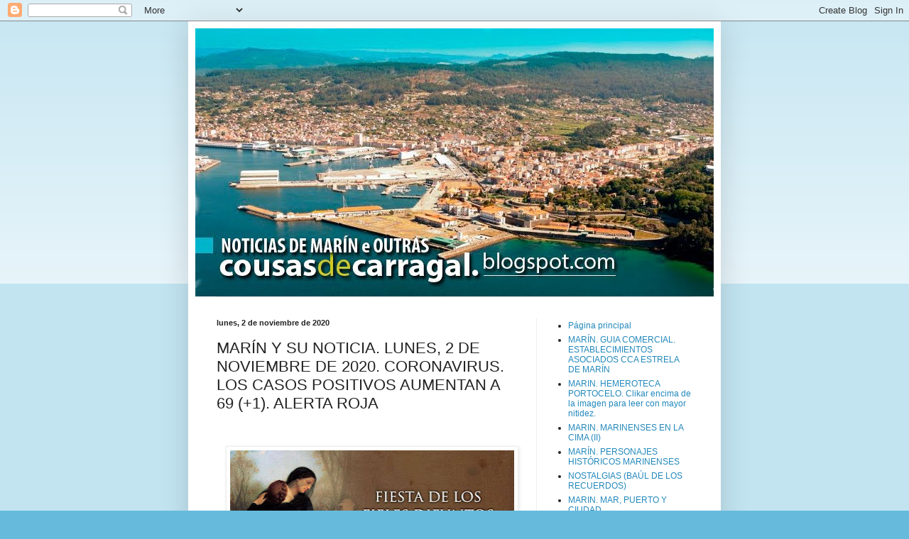

--- FILE ---
content_type: text/html; charset=UTF-8
request_url: https://cousasdecarragal.blogspot.com/2020/11/marin-y-su-noticia-lunes-2-de-noviembre.html
body_size: 17747
content:
<!DOCTYPE html>
<html class='v2' dir='ltr' lang='es'>
<head>
<link href='https://www.blogger.com/static/v1/widgets/335934321-css_bundle_v2.css' rel='stylesheet' type='text/css'/>
<meta content='width=1100' name='viewport'/>
<meta content='text/html; charset=UTF-8' http-equiv='Content-Type'/>
<meta content='blogger' name='generator'/>
<link href='https://cousasdecarragal.blogspot.com/favicon.ico' rel='icon' type='image/x-icon'/>
<link href='https://cousasdecarragal.blogspot.com/2020/11/marin-y-su-noticia-lunes-2-de-noviembre.html' rel='canonical'/>
<link rel="alternate" type="application/atom+xml" title="cousasdecarragal - Atom" href="https://cousasdecarragal.blogspot.com/feeds/posts/default" />
<link rel="alternate" type="application/rss+xml" title="cousasdecarragal - RSS" href="https://cousasdecarragal.blogspot.com/feeds/posts/default?alt=rss" />
<link rel="service.post" type="application/atom+xml" title="cousasdecarragal - Atom" href="https://www.blogger.com/feeds/8920839163946914676/posts/default" />

<link rel="alternate" type="application/atom+xml" title="cousasdecarragal - Atom" href="https://cousasdecarragal.blogspot.com/feeds/6795497623842157881/comments/default" />
<!--Can't find substitution for tag [blog.ieCssRetrofitLinks]-->
<link href='https://blogger.googleusercontent.com/img/b/R29vZ2xl/AVvXsEhwL-C_IsU1OZs-0D8VERWxQvXS70ATTB32cm8TucCgs0Bk3oOUmuPcR0cYz33U-b5W2t6CR1Z5P_HhzTYxY47Su-KVnpmvJxWc7SoNey1vV7M_XbiB9i0PJaJicLKJcDBJZG3e6cv6NS2b/w400-h221/Difuntos_02Noviembre.jpg' rel='image_src'/>
<meta content='https://cousasdecarragal.blogspot.com/2020/11/marin-y-su-noticia-lunes-2-de-noviembre.html' property='og:url'/>
<meta content='MARÍN Y SU NOTICIA. LUNES, 2 DE NOVIEMBRE DE 2020. CORONAVIRUS. LOS CASOS POSITIVOS AUMENTAN A 69 (+1). ALERTA ROJA' property='og:title'/>
<meta content='COVID-19 IMPARABLE Marín aumenta la cifra de los casos activos de coronavirus que se sitúa en 69 (+1) Incluye los 11 positivos registrados e...' property='og:description'/>
<meta content='https://blogger.googleusercontent.com/img/b/R29vZ2xl/AVvXsEhwL-C_IsU1OZs-0D8VERWxQvXS70ATTB32cm8TucCgs0Bk3oOUmuPcR0cYz33U-b5W2t6CR1Z5P_HhzTYxY47Su-KVnpmvJxWc7SoNey1vV7M_XbiB9i0PJaJicLKJcDBJZG3e6cv6NS2b/w1200-h630-p-k-no-nu/Difuntos_02Noviembre.jpg' property='og:image'/>
<title>cousasdecarragal: MARÍN Y SU NOTICIA. LUNES, 2 DE NOVIEMBRE DE 2020. CORONAVIRUS. LOS CASOS POSITIVOS AUMENTAN A 69 (+1). ALERTA ROJA</title>
<style id='page-skin-1' type='text/css'><!--
/*
-----------------------------------------------
Blogger Template Style
Name:     Simple
Designer: Blogger
URL:      www.blogger.com
----------------------------------------------- */
/* Content
----------------------------------------------- */
body {
font: normal normal 12px Arial, Tahoma, Helvetica, FreeSans, sans-serif;
color: #222222;
background: #66bbdd none repeat scroll top left;
padding: 0 40px 40px 40px;
}
html body .region-inner {
min-width: 0;
max-width: 100%;
width: auto;
}
h2 {
font-size: 22px;
}
a:link {
text-decoration:none;
color: #2288bb;
}
a:visited {
text-decoration:none;
color: #888888;
}
a:hover {
text-decoration:underline;
color: #33aaff;
}
.body-fauxcolumn-outer .fauxcolumn-inner {
background: transparent url(https://resources.blogblog.com/blogblog/data/1kt/simple/body_gradient_tile_light.png) repeat scroll top left;
_background-image: none;
}
.body-fauxcolumn-outer .cap-top {
position: absolute;
z-index: 1;
height: 400px;
width: 100%;
}
.body-fauxcolumn-outer .cap-top .cap-left {
width: 100%;
background: transparent url(https://resources.blogblog.com/blogblog/data/1kt/simple/gradients_light.png) repeat-x scroll top left;
_background-image: none;
}
.content-outer {
-moz-box-shadow: 0 0 40px rgba(0, 0, 0, .15);
-webkit-box-shadow: 0 0 5px rgba(0, 0, 0, .15);
-goog-ms-box-shadow: 0 0 10px #333333;
box-shadow: 0 0 40px rgba(0, 0, 0, .15);
margin-bottom: 1px;
}
.content-inner {
padding: 10px 10px;
}
.content-inner {
background-color: #ffffff;
}
/* Header
----------------------------------------------- */
.header-outer {
background: transparent none repeat-x scroll 0 -400px;
_background-image: none;
}
.Header h1 {
font: normal normal 60px Arial, Tahoma, Helvetica, FreeSans, sans-serif;
color: #3399bb;
text-shadow: -1px -1px 1px rgba(0, 0, 0, .2);
}
.Header h1 a {
color: #3399bb;
}
.Header .description {
font-size: 140%;
color: #777777;
}
.header-inner .Header .titlewrapper {
padding: 22px 30px;
}
.header-inner .Header .descriptionwrapper {
padding: 0 30px;
}
/* Tabs
----------------------------------------------- */
.tabs-inner .section:first-child {
border-top: 1px solid #eeeeee;
}
.tabs-inner .section:first-child ul {
margin-top: -1px;
border-top: 1px solid #eeeeee;
border-left: 0 solid #eeeeee;
border-right: 0 solid #eeeeee;
}
.tabs-inner .widget ul {
background: #f5f5f5 url(https://resources.blogblog.com/blogblog/data/1kt/simple/gradients_light.png) repeat-x scroll 0 -800px;
_background-image: none;
border-bottom: 1px solid #eeeeee;
margin-top: 0;
margin-left: -30px;
margin-right: -30px;
}
.tabs-inner .widget li a {
display: inline-block;
padding: .6em 1em;
font: normal normal 14px Arial, Tahoma, Helvetica, FreeSans, sans-serif;
color: #999999;
border-left: 1px solid #ffffff;
border-right: 1px solid #eeeeee;
}
.tabs-inner .widget li:first-child a {
border-left: none;
}
.tabs-inner .widget li.selected a, .tabs-inner .widget li a:hover {
color: #000000;
background-color: #eeeeee;
text-decoration: none;
}
/* Columns
----------------------------------------------- */
.main-outer {
border-top: 0 solid #eeeeee;
}
.fauxcolumn-left-outer .fauxcolumn-inner {
border-right: 1px solid #eeeeee;
}
.fauxcolumn-right-outer .fauxcolumn-inner {
border-left: 1px solid #eeeeee;
}
/* Headings
----------------------------------------------- */
div.widget > h2,
div.widget h2.title {
margin: 0 0 1em 0;
font: normal bold 11px Arial, Tahoma, Helvetica, FreeSans, sans-serif;
color: #000000;
}
/* Widgets
----------------------------------------------- */
.widget .zippy {
color: #999999;
text-shadow: 2px 2px 1px rgba(0, 0, 0, .1);
}
.widget .popular-posts ul {
list-style: none;
}
/* Posts
----------------------------------------------- */
h2.date-header {
font: normal bold 11px Arial, Tahoma, Helvetica, FreeSans, sans-serif;
}
.date-header span {
background-color: transparent;
color: #222222;
padding: inherit;
letter-spacing: inherit;
margin: inherit;
}
.main-inner {
padding-top: 30px;
padding-bottom: 30px;
}
.main-inner .column-center-inner {
padding: 0 15px;
}
.main-inner .column-center-inner .section {
margin: 0 15px;
}
.post {
margin: 0 0 25px 0;
}
h3.post-title, .comments h4 {
font: normal normal 22px Arial, Tahoma, Helvetica, FreeSans, sans-serif;
margin: .75em 0 0;
}
.post-body {
font-size: 110%;
line-height: 1.4;
position: relative;
}
.post-body img, .post-body .tr-caption-container, .Profile img, .Image img,
.BlogList .item-thumbnail img {
padding: 2px;
background: #ffffff;
border: 1px solid #eeeeee;
-moz-box-shadow: 1px 1px 5px rgba(0, 0, 0, .1);
-webkit-box-shadow: 1px 1px 5px rgba(0, 0, 0, .1);
box-shadow: 1px 1px 5px rgba(0, 0, 0, .1);
}
.post-body img, .post-body .tr-caption-container {
padding: 5px;
}
.post-body .tr-caption-container {
color: #222222;
}
.post-body .tr-caption-container img {
padding: 0;
background: transparent;
border: none;
-moz-box-shadow: 0 0 0 rgba(0, 0, 0, .1);
-webkit-box-shadow: 0 0 0 rgba(0, 0, 0, .1);
box-shadow: 0 0 0 rgba(0, 0, 0, .1);
}
.post-header {
margin: 0 0 1.5em;
line-height: 1.6;
font-size: 90%;
}
.post-footer {
margin: 20px -2px 0;
padding: 5px 10px;
color: #666666;
background-color: #f9f9f9;
border-bottom: 1px solid #eeeeee;
line-height: 1.6;
font-size: 90%;
}
#comments .comment-author {
padding-top: 1.5em;
border-top: 1px solid #eeeeee;
background-position: 0 1.5em;
}
#comments .comment-author:first-child {
padding-top: 0;
border-top: none;
}
.avatar-image-container {
margin: .2em 0 0;
}
#comments .avatar-image-container img {
border: 1px solid #eeeeee;
}
/* Comments
----------------------------------------------- */
.comments .comments-content .icon.blog-author {
background-repeat: no-repeat;
background-image: url([data-uri]);
}
.comments .comments-content .loadmore a {
border-top: 1px solid #999999;
border-bottom: 1px solid #999999;
}
.comments .comment-thread.inline-thread {
background-color: #f9f9f9;
}
.comments .continue {
border-top: 2px solid #999999;
}
/* Accents
---------------------------------------------- */
.section-columns td.columns-cell {
border-left: 1px solid #eeeeee;
}
.blog-pager {
background: transparent none no-repeat scroll top center;
}
.blog-pager-older-link, .home-link,
.blog-pager-newer-link {
background-color: #ffffff;
padding: 5px;
}
.footer-outer {
border-top: 0 dashed #bbbbbb;
}
/* Mobile
----------------------------------------------- */
body.mobile  {
background-size: auto;
}
.mobile .body-fauxcolumn-outer {
background: transparent none repeat scroll top left;
}
.mobile .body-fauxcolumn-outer .cap-top {
background-size: 100% auto;
}
.mobile .content-outer {
-webkit-box-shadow: 0 0 3px rgba(0, 0, 0, .15);
box-shadow: 0 0 3px rgba(0, 0, 0, .15);
}
.mobile .tabs-inner .widget ul {
margin-left: 0;
margin-right: 0;
}
.mobile .post {
margin: 0;
}
.mobile .main-inner .column-center-inner .section {
margin: 0;
}
.mobile .date-header span {
padding: 0.1em 10px;
margin: 0 -10px;
}
.mobile h3.post-title {
margin: 0;
}
.mobile .blog-pager {
background: transparent none no-repeat scroll top center;
}
.mobile .footer-outer {
border-top: none;
}
.mobile .main-inner, .mobile .footer-inner {
background-color: #ffffff;
}
.mobile-index-contents {
color: #222222;
}
.mobile-link-button {
background-color: #2288bb;
}
.mobile-link-button a:link, .mobile-link-button a:visited {
color: #ffffff;
}
.mobile .tabs-inner .section:first-child {
border-top: none;
}
.mobile .tabs-inner .PageList .widget-content {
background-color: #eeeeee;
color: #000000;
border-top: 1px solid #eeeeee;
border-bottom: 1px solid #eeeeee;
}
.mobile .tabs-inner .PageList .widget-content .pagelist-arrow {
border-left: 1px solid #eeeeee;
}

--></style>
<style id='template-skin-1' type='text/css'><!--
body {
min-width: 750px;
}
.content-outer, .content-fauxcolumn-outer, .region-inner {
min-width: 750px;
max-width: 750px;
_width: 750px;
}
.main-inner .columns {
padding-left: 0;
padding-right: 250px;
}
.main-inner .fauxcolumn-center-outer {
left: 0;
right: 250px;
/* IE6 does not respect left and right together */
_width: expression(this.parentNode.offsetWidth -
parseInt("0") -
parseInt("250px") + 'px');
}
.main-inner .fauxcolumn-left-outer {
width: 0;
}
.main-inner .fauxcolumn-right-outer {
width: 250px;
}
.main-inner .column-left-outer {
width: 0;
right: 100%;
margin-left: -0;
}
.main-inner .column-right-outer {
width: 250px;
margin-right: -250px;
}
#layout {
min-width: 0;
}
#layout .content-outer {
min-width: 0;
width: 800px;
}
#layout .region-inner {
min-width: 0;
width: auto;
}
body#layout div.add_widget {
padding: 8px;
}
body#layout div.add_widget a {
margin-left: 32px;
}
--></style>
<link href='https://www.blogger.com/dyn-css/authorization.css?targetBlogID=8920839163946914676&amp;zx=e1f04a00-7fff-41ea-821c-fce7b0f17b4e' media='none' onload='if(media!=&#39;all&#39;)media=&#39;all&#39;' rel='stylesheet'/><noscript><link href='https://www.blogger.com/dyn-css/authorization.css?targetBlogID=8920839163946914676&amp;zx=e1f04a00-7fff-41ea-821c-fce7b0f17b4e' rel='stylesheet'/></noscript>
<meta name='google-adsense-platform-account' content='ca-host-pub-1556223355139109'/>
<meta name='google-adsense-platform-domain' content='blogspot.com'/>

</head>
<body class='loading variant-pale'>
<div class='navbar section' id='navbar' name='Barra de navegación'><div class='widget Navbar' data-version='1' id='Navbar1'><script type="text/javascript">
    function setAttributeOnload(object, attribute, val) {
      if(window.addEventListener) {
        window.addEventListener('load',
          function(){ object[attribute] = val; }, false);
      } else {
        window.attachEvent('onload', function(){ object[attribute] = val; });
      }
    }
  </script>
<div id="navbar-iframe-container"></div>
<script type="text/javascript" src="https://apis.google.com/js/platform.js"></script>
<script type="text/javascript">
      gapi.load("gapi.iframes:gapi.iframes.style.bubble", function() {
        if (gapi.iframes && gapi.iframes.getContext) {
          gapi.iframes.getContext().openChild({
              url: 'https://www.blogger.com/navbar/8920839163946914676?po\x3d6795497623842157881\x26origin\x3dhttps://cousasdecarragal.blogspot.com',
              where: document.getElementById("navbar-iframe-container"),
              id: "navbar-iframe"
          });
        }
      });
    </script><script type="text/javascript">
(function() {
var script = document.createElement('script');
script.type = 'text/javascript';
script.src = '//pagead2.googlesyndication.com/pagead/js/google_top_exp.js';
var head = document.getElementsByTagName('head')[0];
if (head) {
head.appendChild(script);
}})();
</script>
</div></div>
<div class='body-fauxcolumns'>
<div class='fauxcolumn-outer body-fauxcolumn-outer'>
<div class='cap-top'>
<div class='cap-left'></div>
<div class='cap-right'></div>
</div>
<div class='fauxborder-left'>
<div class='fauxborder-right'></div>
<div class='fauxcolumn-inner'>
</div>
</div>
<div class='cap-bottom'>
<div class='cap-left'></div>
<div class='cap-right'></div>
</div>
</div>
</div>
<div class='content'>
<div class='content-fauxcolumns'>
<div class='fauxcolumn-outer content-fauxcolumn-outer'>
<div class='cap-top'>
<div class='cap-left'></div>
<div class='cap-right'></div>
</div>
<div class='fauxborder-left'>
<div class='fauxborder-right'></div>
<div class='fauxcolumn-inner'>
</div>
</div>
<div class='cap-bottom'>
<div class='cap-left'></div>
<div class='cap-right'></div>
</div>
</div>
</div>
<div class='content-outer'>
<div class='content-cap-top cap-top'>
<div class='cap-left'></div>
<div class='cap-right'></div>
</div>
<div class='fauxborder-left content-fauxborder-left'>
<div class='fauxborder-right content-fauxborder-right'></div>
<div class='content-inner'>
<header>
<div class='header-outer'>
<div class='header-cap-top cap-top'>
<div class='cap-left'></div>
<div class='cap-right'></div>
</div>
<div class='fauxborder-left header-fauxborder-left'>
<div class='fauxborder-right header-fauxborder-right'></div>
<div class='region-inner header-inner'>
<div class='header section' id='header' name='Cabecera'><div class='widget Header' data-version='1' id='Header1'>
<div id='header-inner'>
<a href='https://cousasdecarragal.blogspot.com/' style='display: block'>
<img alt='cousasdecarragal' height='378px; ' id='Header1_headerimg' src='https://blogger.googleusercontent.com/img/b/R29vZ2xl/AVvXsEg2PJwR-C9nLvZKWuXUppz0a8YoMd8godW_P-0tkMrgAuW5jpYBATsVklWVRrCNcbWZej69JgOy50GW0NEoxi7jAsdPOk48cCOIrQGaR7eW5dOwplltmKm9k426hMSrAA1kp6xyuSeGqdFi/s1600/COUSAS+DE+CARRAGAL+image+portada+para+valero.jpeg' style='display: block' width='850px; '/>
</a>
</div>
</div></div>
</div>
</div>
<div class='header-cap-bottom cap-bottom'>
<div class='cap-left'></div>
<div class='cap-right'></div>
</div>
</div>
</header>
<div class='tabs-outer'>
<div class='tabs-cap-top cap-top'>
<div class='cap-left'></div>
<div class='cap-right'></div>
</div>
<div class='fauxborder-left tabs-fauxborder-left'>
<div class='fauxborder-right tabs-fauxborder-right'></div>
<div class='region-inner tabs-inner'>
<div class='tabs no-items section' id='crosscol' name='Multicolumnas'></div>
<div class='tabs no-items section' id='crosscol-overflow' name='Cross-Column 2'></div>
</div>
</div>
<div class='tabs-cap-bottom cap-bottom'>
<div class='cap-left'></div>
<div class='cap-right'></div>
</div>
</div>
<div class='main-outer'>
<div class='main-cap-top cap-top'>
<div class='cap-left'></div>
<div class='cap-right'></div>
</div>
<div class='fauxborder-left main-fauxborder-left'>
<div class='fauxborder-right main-fauxborder-right'></div>
<div class='region-inner main-inner'>
<div class='columns fauxcolumns'>
<div class='fauxcolumn-outer fauxcolumn-center-outer'>
<div class='cap-top'>
<div class='cap-left'></div>
<div class='cap-right'></div>
</div>
<div class='fauxborder-left'>
<div class='fauxborder-right'></div>
<div class='fauxcolumn-inner'>
</div>
</div>
<div class='cap-bottom'>
<div class='cap-left'></div>
<div class='cap-right'></div>
</div>
</div>
<div class='fauxcolumn-outer fauxcolumn-left-outer'>
<div class='cap-top'>
<div class='cap-left'></div>
<div class='cap-right'></div>
</div>
<div class='fauxborder-left'>
<div class='fauxborder-right'></div>
<div class='fauxcolumn-inner'>
</div>
</div>
<div class='cap-bottom'>
<div class='cap-left'></div>
<div class='cap-right'></div>
</div>
</div>
<div class='fauxcolumn-outer fauxcolumn-right-outer'>
<div class='cap-top'>
<div class='cap-left'></div>
<div class='cap-right'></div>
</div>
<div class='fauxborder-left'>
<div class='fauxborder-right'></div>
<div class='fauxcolumn-inner'>
</div>
</div>
<div class='cap-bottom'>
<div class='cap-left'></div>
<div class='cap-right'></div>
</div>
</div>
<!-- corrects IE6 width calculation -->
<div class='columns-inner'>
<div class='column-center-outer'>
<div class='column-center-inner'>
<div class='main section' id='main' name='Principal'><div class='widget Blog' data-version='1' id='Blog1'>
<div class='blog-posts hfeed'>

          <div class="date-outer">
        
<h2 class='date-header'><span>lunes, 2 de noviembre de 2020</span></h2>

          <div class="date-posts">
        
<div class='post-outer'>
<div class='post hentry uncustomized-post-template' itemprop='blogPost' itemscope='itemscope' itemtype='http://schema.org/BlogPosting'>
<meta content='https://blogger.googleusercontent.com/img/b/R29vZ2xl/AVvXsEhwL-C_IsU1OZs-0D8VERWxQvXS70ATTB32cm8TucCgs0Bk3oOUmuPcR0cYz33U-b5W2t6CR1Z5P_HhzTYxY47Su-KVnpmvJxWc7SoNey1vV7M_XbiB9i0PJaJicLKJcDBJZG3e6cv6NS2b/w400-h221/Difuntos_02Noviembre.jpg' itemprop='image_url'/>
<meta content='8920839163946914676' itemprop='blogId'/>
<meta content='6795497623842157881' itemprop='postId'/>
<a name='6795497623842157881'></a>
<h3 class='post-title entry-title' itemprop='name'>
MARÍN Y SU NOTICIA. LUNES, 2 DE NOVIEMBRE DE 2020. CORONAVIRUS. LOS CASOS POSITIVOS AUMENTAN A 69 (+1). ALERTA ROJA
</h3>
<div class='post-header'>
<div class='post-header-line-1'></div>
</div>
<div class='post-body entry-content' id='post-body-6795497623842157881' itemprop='description articleBody'>
<p><br /></p><div class="separator" style="clear: both; text-align: center;"><a href="https://blogger.googleusercontent.com/img/b/R29vZ2xl/AVvXsEhwL-C_IsU1OZs-0D8VERWxQvXS70ATTB32cm8TucCgs0Bk3oOUmuPcR0cYz33U-b5W2t6CR1Z5P_HhzTYxY47Su-KVnpmvJxWc7SoNey1vV7M_XbiB9i0PJaJicLKJcDBJZG3e6cv6NS2b/s900/Difuntos_02Noviembre.jpg" style="margin-left: 1em; margin-right: 1em;"><img border="0" data-original-height="500" data-original-width="900" height="221" src="https://blogger.googleusercontent.com/img/b/R29vZ2xl/AVvXsEhwL-C_IsU1OZs-0D8VERWxQvXS70ATTB32cm8TucCgs0Bk3oOUmuPcR0cYz33U-b5W2t6CR1Z5P_HhzTYxY47Su-KVnpmvJxWc7SoNey1vV7M_XbiB9i0PJaJicLKJcDBJZG3e6cv6NS2b/w400-h221/Difuntos_02Noviembre.jpg" width="400" /></a></div><br /><div style="text-align: justify;"><br /></div><div style="text-align: justify;">COVID-19 IMPARABLE<br /><span style="color: #800180; font-size: x-large;">Marín aumenta la cifra de los casos activos de coronavirus que se sitúa en 69 (+1)<br /></span><b>Incluye los 11 positivos registrados en diversos centros educativos del municipio&nbsp;</b><br /><div class="separator" style="clear: both; text-align: center;"><a href="https://blogger.googleusercontent.com/img/b/R29vZ2xl/AVvXsEjywZotNrR7FfpFiMdakmBYjenCVlfOMLISKeDvQj-Mln-zvrjwb9vO46dKfore5ZGSQRioF0XOL0kR3HiRWGQXlHOPce73IM-9K9881f5WJ6z7NAbluDbb-u_9NJNcuGnBzWyZg3oQyGqk/s1200/coron.jpg" style="margin-left: 1em; margin-right: 1em;"><img border="0" data-original-height="675" data-original-width="1200" height="226" src="https://blogger.googleusercontent.com/img/b/R29vZ2xl/AVvXsEjywZotNrR7FfpFiMdakmBYjenCVlfOMLISKeDvQj-Mln-zvrjwb9vO46dKfore5ZGSQRioF0XOL0kR3HiRWGQXlHOPce73IM-9K9881f5WJ6z7NAbluDbb-u_9NJNcuGnBzWyZg3oQyGqk/w400-h226/coron.jpg" width="400" /></a></div>MARÍN. 02.11.2020.&nbsp;<span style="font-family: inherit;">La evolución de la pandemia sigue imparabale. Ayer domingo volvieron a subir los casos activos en el área sanitaria de Pontevedra y O Salnés, q</span>ue ya se acerca al millar de contagios. Los datos facilitados ayer por el Sergas apuntan que son 996 los casos activos al añadirse los 115 nuevos positivos registrados en una misma jornada. En lo que se refiere al municipio de Marín hay que añadir uin caso más situándose en los 69 positivos. Respecto a los centros educativos del área sumaron 13 nuevos casos, lo que hace un total de 126 los que afectan a las escuelas y colegios e institutos del área, según datos facilitados por el Sergas a las Consellerías de Educación y Política Social. De dicho balance Marín es el municipio que sale &#8216;peor parado&#8217; siendo cuatro los centros en los que se han detectado casos activos: 3 en el Ceip Carballal-Viñas Blancas, y 1 en el EEI O Grupo. El colegio San Narciso 4 y el Illa de Tambo 3.&nbsp;<span style="font-family: inherit;"><b>Nota: Los datos son a fecha del sábado, antes del cierre perimetral. Habrá que esperar a ver si fue efectivo. Las actualizaciones que facilite el Sergas el martes nos sacarán de la duda.&nbsp;</b></span></div><div style="text-align: justify;"><br /></div><div style="text-align: justify;"><div><div class="separator" style="clear: both; text-align: center;"><a href="https://blogger.googleusercontent.com/img/b/R29vZ2xl/AVvXsEg7e4h_S7bRqYqKg0TtgWsea_Kl6CiP6QF7PMBJcDBF5W-g4N2cvUF6C09D6q-zzas8WghMWj3S75h1izMpUJBKUqxyFl3_ZXI6keFlFhu2QQ_vbnaoFysQauWPMFJL8zx6V9v8XIc_hLhr/s245/el-dato.png" style="clear: left; float: left; margin-bottom: 1em; margin-right: 1em;"><img border="0" data-original-height="245" data-original-width="215" src="https://blogger.googleusercontent.com/img/b/R29vZ2xl/AVvXsEg7e4h_S7bRqYqKg0TtgWsea_Kl6CiP6QF7PMBJcDBF5W-g4N2cvUF6C09D6q-zzas8WghMWj3S75h1izMpUJBKUqxyFl3_ZXI6keFlFhu2QQ_vbnaoFysQauWPMFJL8zx6V9v8XIc_hLhr/s0/el-dato.png" /></a></div>La Policía Autonómica&nbsp; informa de que a lo largo del pasado año se vino realizando una inspección cada dos días en distintos ayuntamientos de la comarca de Pontevedra sobre venta de alcohol y tabaco a menores. Los datos ofrecidos por la unidad ponen de manifiesto que en el 2019 se llevaron a cabo 172 inspecciones de las que 55 se realizaron en Marín.&nbsp;</div><div style="font-weight: bold;"><br /></div><div><br /></div><div><span style="color: #800180; font-size: large;"><br /></span></div><div><span style="color: #800180; font-size: large;">O Ateneo Santa Cecilia convoca asamblea xeral para o día 10</span></div><div><div><div class="separator" style="clear: both; text-align: center;"><a href="https://blogger.googleusercontent.com/img/b/R29vZ2xl/AVvXsEh39yTqtfJdzrANrZcPDOd6QlEoVcOfDGyWrpdPeJbFu3gCQ1Qb4nZz6nG67xcNGy7GhEDf7TYB1jplioorHCO0l93LSr8o0I9_1m262C7bN1F-exPTiCTM5_IlplB9XNAj7cerUWR-l27r/s309/lois.jpg" style="clear: right; float: right; margin-bottom: 1em; margin-left: 1em;"><img border="0" data-original-height="309" data-original-width="196" height="200" src="https://blogger.googleusercontent.com/img/b/R29vZ2xl/AVvXsEh39yTqtfJdzrANrZcPDOd6QlEoVcOfDGyWrpdPeJbFu3gCQ1Qb4nZz6nG67xcNGy7GhEDf7TYB1jplioorHCO0l93LSr8o0I9_1m262C7bN1F-exPTiCTM5_IlplB9XNAj7cerUWR-l27r/w127-h200/lois.jpg" width="127" /></a></div>MARÍN 02.11.2020. O Ateneo Santa Cecilia de Marín, que preside Lois G. Dopazo (na imaxe) convoca a asemblea xeral ordinaria para o martes&nbsp; día10 ás 20:00 horas.&nbsp;</div><div>O lugar de celebración será no salón de actos da Biblioteca Pública Municipal Vidal Pazos, dacordo co seguinte orde do día: Lectura da Acta da anterior; Informe do Presidente; Estado de Contas; Orzamento para o próximo exercicio e rogos e preguntas.&nbsp;</div></div><div><br /></div><div style="text-align: center;"><br /></div><div style="text-align: center;"><br /></div><div style="text-align: center;"><span style="font-size: medium;"><b>PUBLICIDAD. CAMPAÑA COMPRE EN MARÍN</b></span></div><div class="separator" style="clear: both; text-align: center;"><a href="https://blogger.googleusercontent.com/img/b/R29vZ2xl/AVvXsEj4crKrd36VeTX_kUn9CaFoKQTBJWQJ0_eSiw_gNP-aIVS4gIHm7_5D3sE8-dZbZyFnBd2tJNeD7EKqNT4IYiUAShSxdgsZRwEGocvmOVCQNwTX18vVgjNUulHe-H5ubWvfCBhQYcMBy9Ak/s1048/1.-+ANUNCIOS+DOIBLES+1.jpg" style="margin-left: 1em; margin-right: 1em;"><img border="0" data-original-height="422" data-original-width="1048" height="160" src="https://blogger.googleusercontent.com/img/b/R29vZ2xl/AVvXsEj4crKrd36VeTX_kUn9CaFoKQTBJWQJ0_eSiw_gNP-aIVS4gIHm7_5D3sE8-dZbZyFnBd2tJNeD7EKqNT4IYiUAShSxdgsZRwEGocvmOVCQNwTX18vVgjNUulHe-H5ubWvfCBhQYcMBy9Ak/w400-h160/1.-+ANUNCIOS+DOIBLES+1.jpg" width="400" /></a></div><div><br /></div><div>DEPORTES AUTOMOVILISMO</div><div><span style="color: #800180; font-size: large;">El calendario de pruebas automovilísticas traslada a 2021 la II edición de la Subida a Marín&nbsp;</span></div><div>Tendrá lugar los días 15 y 16 de mayo según lo proponen los organizadores</div><div><div><table align="center" cellpadding="0" cellspacing="0" class="tr-caption-container" style="margin-left: auto; margin-right: auto;"><tbody><tr><td style="text-align: center;"><a href="https://blogger.googleusercontent.com/img/b/R29vZ2xl/AVvXsEhGQmySJLyF66GuKOqYHebqXJAWTanepR3zOe9y_9crJ5mRD6sGv9J_KVEJlf5TrvRLX1GFRI7hhdFbepFcvof24mlvyisXFEjuOv7VyJF2aee82Q0KK429xBUcz2eY0DWlm3Tgf8BMYhbx/s1200/5c9dcb7536-img-20190328-wa0050.jpg" style="margin-left: auto; margin-right: auto;"><img border="0" data-original-height="675" data-original-width="1200" height="225" src="https://blogger.googleusercontent.com/img/b/R29vZ2xl/AVvXsEhGQmySJLyF66GuKOqYHebqXJAWTanepR3zOe9y_9crJ5mRD6sGv9J_KVEJlf5TrvRLX1GFRI7hhdFbepFcvof24mlvyisXFEjuOv7VyJF2aee82Q0KK429xBUcz2eY0DWlm3Tgf8BMYhbx/w400-h225/5c9dcb7536-img-20190328-wa0050.jpg" width="400" /></a></td></tr><tr><td class="tr-caption" style="text-align: center;">Presentación el año pasado de la I edición de la Subida</td></tr></tbody></table><br />MARÍN. 02.11.2020. La Federación Galega de Automobilismo publicó el pre-calendario de pruebas para el próximo año, atendiendo las solicitudes de los organizadores para que sean valoradas en asamblea y puedan solicitar las pertinentes subvenciones a la Xunta de Galicia. En dicho calendario está prevista&nbsp; la Subida a Marín, con la que sería su segunda edición con fecha para el fin de semana del 15-16 de mayo.</div><div><br /></div></div></div>
<div style='clear: both;'></div>
</div>
<div class='post-footer'>
<div class='post-footer-line post-footer-line-1'>
<span class='post-author vcard'>
Publicado por
<span class='fn' itemprop='author' itemscope='itemscope' itemtype='http://schema.org/Person'>
<meta content='https://www.blogger.com/profile/03182024363643190383' itemprop='url'/>
<a class='g-profile' href='https://www.blogger.com/profile/03182024363643190383' rel='author' title='author profile'>
<span itemprop='name'>Angel Garcia Carragal</span>
</a>
</span>
</span>
<span class='post-timestamp'>
en
<meta content='https://cousasdecarragal.blogspot.com/2020/11/marin-y-su-noticia-lunes-2-de-noviembre.html' itemprop='url'/>
<a class='timestamp-link' href='https://cousasdecarragal.blogspot.com/2020/11/marin-y-su-noticia-lunes-2-de-noviembre.html' rel='bookmark' title='permanent link'><abbr class='published' itemprop='datePublished' title='2020-11-02T08:14:00+01:00'>8:14</abbr></a>
</span>
<span class='post-comment-link'>
</span>
<span class='post-icons'>
<span class='item-control blog-admin pid-1152713481'>
<a href='https://www.blogger.com/post-edit.g?blogID=8920839163946914676&postID=6795497623842157881&from=pencil' title='Editar entrada'>
<img alt='' class='icon-action' height='18' src='https://resources.blogblog.com/img/icon18_edit_allbkg.gif' width='18'/>
</a>
</span>
</span>
<div class='post-share-buttons goog-inline-block'>
<a class='goog-inline-block share-button sb-email' href='https://www.blogger.com/share-post.g?blogID=8920839163946914676&postID=6795497623842157881&target=email' target='_blank' title='Enviar por correo electrónico'><span class='share-button-link-text'>Enviar por correo electrónico</span></a><a class='goog-inline-block share-button sb-blog' href='https://www.blogger.com/share-post.g?blogID=8920839163946914676&postID=6795497623842157881&target=blog' onclick='window.open(this.href, "_blank", "height=270,width=475"); return false;' target='_blank' title='Escribe un blog'><span class='share-button-link-text'>Escribe un blog</span></a><a class='goog-inline-block share-button sb-twitter' href='https://www.blogger.com/share-post.g?blogID=8920839163946914676&postID=6795497623842157881&target=twitter' target='_blank' title='Compartir en X'><span class='share-button-link-text'>Compartir en X</span></a><a class='goog-inline-block share-button sb-facebook' href='https://www.blogger.com/share-post.g?blogID=8920839163946914676&postID=6795497623842157881&target=facebook' onclick='window.open(this.href, "_blank", "height=430,width=640"); return false;' target='_blank' title='Compartir con Facebook'><span class='share-button-link-text'>Compartir con Facebook</span></a><a class='goog-inline-block share-button sb-pinterest' href='https://www.blogger.com/share-post.g?blogID=8920839163946914676&postID=6795497623842157881&target=pinterest' target='_blank' title='Compartir en Pinterest'><span class='share-button-link-text'>Compartir en Pinterest</span></a>
</div>
</div>
<div class='post-footer-line post-footer-line-2'>
<span class='post-labels'>
</span>
</div>
<div class='post-footer-line post-footer-line-3'>
<span class='post-location'>
</span>
</div>
</div>
</div>
<div class='comments' id='comments'>
<a name='comments'></a>
<h4>No hay comentarios:</h4>
<div id='Blog1_comments-block-wrapper'>
<dl class='avatar-comment-indent' id='comments-block'>
</dl>
</div>
<p class='comment-footer'>
<div class='comment-form'>
<a name='comment-form'></a>
<h4 id='comment-post-message'>Publicar un comentario</h4>
<p>
</p>
<a href='https://www.blogger.com/comment/frame/8920839163946914676?po=6795497623842157881&hl=es&saa=85391&origin=https://cousasdecarragal.blogspot.com' id='comment-editor-src'></a>
<iframe allowtransparency='true' class='blogger-iframe-colorize blogger-comment-from-post' frameborder='0' height='410px' id='comment-editor' name='comment-editor' src='' width='100%'></iframe>
<script src='https://www.blogger.com/static/v1/jsbin/2830521187-comment_from_post_iframe.js' type='text/javascript'></script>
<script type='text/javascript'>
      BLOG_CMT_createIframe('https://www.blogger.com/rpc_relay.html');
    </script>
</div>
</p>
</div>
</div>

        </div></div>
      
</div>
<div class='blog-pager' id='blog-pager'>
<span id='blog-pager-newer-link'>
<a class='blog-pager-newer-link' href='https://cousasdecarragal.blogspot.com/2020/11/marin-datos-covid-19-los-casos.html' id='Blog1_blog-pager-newer-link' title='Entrada más reciente'>Entrada más reciente</a>
</span>
<span id='blog-pager-older-link'>
<a class='blog-pager-older-link' href='https://cousasdecarragal.blogspot.com/2020/11/marin-el-tranvia-electrico-1924-1943.html' id='Blog1_blog-pager-older-link' title='Entrada antigua'>Entrada antigua</a>
</span>
<a class='home-link' href='https://cousasdecarragal.blogspot.com/'>Inicio</a>
</div>
<div class='clear'></div>
<div class='post-feeds'>
<div class='feed-links'>
Suscribirse a:
<a class='feed-link' href='https://cousasdecarragal.blogspot.com/feeds/6795497623842157881/comments/default' target='_blank' type='application/atom+xml'>Enviar comentarios (Atom)</a>
</div>
</div>
</div></div>
</div>
</div>
<div class='column-left-outer'>
<div class='column-left-inner'>
<aside>
</aside>
</div>
</div>
<div class='column-right-outer'>
<div class='column-right-inner'>
<aside>
<div class='sidebar section' id='sidebar-right-1'><div class='widget PageList' data-version='1' id='PageList1'>
<div class='widget-content'>
<ul>
<li>
<a href='https://cousasdecarragal.blogspot.com/'>Página principal</a>
</li>
<li>
<a href='https://cousasdecarragal.blogspot.com/p/marin-cguia-comercial-establecimientos.html'>MARÍN. GUIA COMERCIAL. ESTABLECIMIENTOS ASOCIADOS CCA ESTRELA DE MARÍN</a>
</li>
<li>
<a href='https://cousasdecarragal.blogspot.com/p/marin-hemeroteca-portocelo_18.html'>MARIN. HEMEROTECA PORTOCELO. Clikar encima de la imagen para leer con mayor nitidez.</a>
</li>
<li>
<a href='https://cousasdecarragal.blogspot.com/p/marin-marinenses-en-la-cima-ii.html'>MARIN. MARINENSES EN LA CIMA (II)</a>
</li>
<li>
<a href='https://cousasdecarragal.blogspot.com/p/personajes-marinenses.html'>MARÍN. PERSONAJES HISTÓRICOS MARINENSES</a>
</li>
<li>
<a href='https://cousasdecarragal.blogspot.com/p/nostalgias-baul-de-los-recuerdos.html'>NOSTALGIAS (BAÚL DE LOS RECUERDOS)</a>
</li>
<li>
<a href='https://cousasdecarragal.blogspot.com/p/marin-mar-puerto-y-ciudad.html'>MARIN. MAR, PUERTO Y CIUDAD</a>
</li>
<li>
<a href='https://cousasdecarragal.blogspot.com/p/blog-page.html'>CUÁN LEJOS ESTÁS MAR DE MARIN</a>
</li>
<li>
<a href='https://cousasdecarragal.blogspot.com/p/plan-xeral-de-ordenacion-urbana-de.html'>PLAN XERAL DE ORDENACIÓN URBANA DE MARIN (PXOUM)</a>
</li>
<li>
<a href='https://cousasdecarragal.blogspot.com/p/mi-album-favorito.html'>FOTOS DE MI ÁLBUM FAVORITO</a>
</li>
<li>
<a href='https://cousasdecarragal.blogspot.com/p/agenda-el-tiempo-farmacias-de-guardia.html'>AGENDA. EL TIEMPO /FARMACIAS DE GUARDIA</a>
</li>
<li>
<a href='https://cousasdecarragal.blogspot.com/p/lea-toda-la-prensa-gratis.html'>LEA TODA LA PRENSA GRATIS</a>
</li>
<li>
<a href='https://cousasdecarragal.blogspot.com/p/fallecimientos.html'>MARIN. HISTORIAL DE FALLECIMIENTOS (I)</a>
</li>
<li>
<a href='https://cousasdecarragal.blogspot.com/p/marin-instituto.html'>INSTITUTO DE MARÍN. ANTIGUO LABORAL. IRMANDADE DE ...</a>
</li>
<li>
<a href='https://cousasdecarragal.blogspot.com/p/marin-historial-fallecimientos-iii.html'>MARÍN. HISTORIAL FALLECIMIENTOS (III)</a>
</li>
<li>
<a href='https://cousasdecarragal.blogspot.com/p/historial-fallecimientos-ii.html'>MARÍN. HISTORIAL FALLECIMIENTOS (II)</a>
</li>
<li>
<a href='https://cousasdecarragal.blogspot.com/p/marin-elecciones-munic.html'>MARÍN. ELECCIONES MUNICIPALES 2019. ENTREVISTAS CA...</a>
</li>
<li>
<a href='https://cousasdecarragal.blogspot.com/p/marin-historial-de-fallecimientos-cap-iv.html'>MARÍN. HISTORIAL DE FALLECIMIENTOS. CAP. IV</a>
</li>
</ul>
<div class='clear'></div>
</div>
</div><div class='widget BlogArchive' data-version='1' id='BlogArchive1'>
<h2>Archivo del blog</h2>
<div class='widget-content'>
<div id='ArchiveList'>
<div id='BlogArchive1_ArchiveList'>
<ul class='hierarchy'>
<li class='archivedate collapsed'>
<a class='toggle' href='javascript:void(0)'>
<span class='zippy'>

        &#9658;&#160;
      
</span>
</a>
<a class='post-count-link' href='https://cousasdecarragal.blogspot.com/2026/'>
2026
</a>
<span class='post-count' dir='ltr'>(34)</span>
<ul class='hierarchy'>
<li class='archivedate collapsed'>
<a class='toggle' href='javascript:void(0)'>
<span class='zippy'>

        &#9658;&#160;
      
</span>
</a>
<a class='post-count-link' href='https://cousasdecarragal.blogspot.com/2026/01/'>
enero
</a>
<span class='post-count' dir='ltr'>(34)</span>
</li>
</ul>
</li>
</ul>
<ul class='hierarchy'>
<li class='archivedate collapsed'>
<a class='toggle' href='javascript:void(0)'>
<span class='zippy'>

        &#9658;&#160;
      
</span>
</a>
<a class='post-count-link' href='https://cousasdecarragal.blogspot.com/2025/'>
2025
</a>
<span class='post-count' dir='ltr'>(791)</span>
<ul class='hierarchy'>
<li class='archivedate collapsed'>
<a class='toggle' href='javascript:void(0)'>
<span class='zippy'>

        &#9658;&#160;
      
</span>
</a>
<a class='post-count-link' href='https://cousasdecarragal.blogspot.com/2025/12/'>
diciembre
</a>
<span class='post-count' dir='ltr'>(75)</span>
</li>
</ul>
<ul class='hierarchy'>
<li class='archivedate collapsed'>
<a class='toggle' href='javascript:void(0)'>
<span class='zippy'>

        &#9658;&#160;
      
</span>
</a>
<a class='post-count-link' href='https://cousasdecarragal.blogspot.com/2025/11/'>
noviembre
</a>
<span class='post-count' dir='ltr'>(90)</span>
</li>
</ul>
<ul class='hierarchy'>
<li class='archivedate collapsed'>
<a class='toggle' href='javascript:void(0)'>
<span class='zippy'>

        &#9658;&#160;
      
</span>
</a>
<a class='post-count-link' href='https://cousasdecarragal.blogspot.com/2025/10/'>
octubre
</a>
<span class='post-count' dir='ltr'>(69)</span>
</li>
</ul>
<ul class='hierarchy'>
<li class='archivedate collapsed'>
<a class='toggle' href='javascript:void(0)'>
<span class='zippy'>

        &#9658;&#160;
      
</span>
</a>
<a class='post-count-link' href='https://cousasdecarragal.blogspot.com/2025/09/'>
septiembre
</a>
<span class='post-count' dir='ltr'>(53)</span>
</li>
</ul>
<ul class='hierarchy'>
<li class='archivedate collapsed'>
<a class='toggle' href='javascript:void(0)'>
<span class='zippy'>

        &#9658;&#160;
      
</span>
</a>
<a class='post-count-link' href='https://cousasdecarragal.blogspot.com/2025/08/'>
agosto
</a>
<span class='post-count' dir='ltr'>(56)</span>
</li>
</ul>
<ul class='hierarchy'>
<li class='archivedate collapsed'>
<a class='toggle' href='javascript:void(0)'>
<span class='zippy'>

        &#9658;&#160;
      
</span>
</a>
<a class='post-count-link' href='https://cousasdecarragal.blogspot.com/2025/07/'>
julio
</a>
<span class='post-count' dir='ltr'>(69)</span>
</li>
</ul>
<ul class='hierarchy'>
<li class='archivedate collapsed'>
<a class='toggle' href='javascript:void(0)'>
<span class='zippy'>

        &#9658;&#160;
      
</span>
</a>
<a class='post-count-link' href='https://cousasdecarragal.blogspot.com/2025/06/'>
junio
</a>
<span class='post-count' dir='ltr'>(64)</span>
</li>
</ul>
<ul class='hierarchy'>
<li class='archivedate collapsed'>
<a class='toggle' href='javascript:void(0)'>
<span class='zippy'>

        &#9658;&#160;
      
</span>
</a>
<a class='post-count-link' href='https://cousasdecarragal.blogspot.com/2025/05/'>
mayo
</a>
<span class='post-count' dir='ltr'>(67)</span>
</li>
</ul>
<ul class='hierarchy'>
<li class='archivedate collapsed'>
<a class='toggle' href='javascript:void(0)'>
<span class='zippy'>

        &#9658;&#160;
      
</span>
</a>
<a class='post-count-link' href='https://cousasdecarragal.blogspot.com/2025/04/'>
abril
</a>
<span class='post-count' dir='ltr'>(55)</span>
</li>
</ul>
<ul class='hierarchy'>
<li class='archivedate collapsed'>
<a class='toggle' href='javascript:void(0)'>
<span class='zippy'>

        &#9658;&#160;
      
</span>
</a>
<a class='post-count-link' href='https://cousasdecarragal.blogspot.com/2025/03/'>
marzo
</a>
<span class='post-count' dir='ltr'>(75)</span>
</li>
</ul>
<ul class='hierarchy'>
<li class='archivedate collapsed'>
<a class='toggle' href='javascript:void(0)'>
<span class='zippy'>

        &#9658;&#160;
      
</span>
</a>
<a class='post-count-link' href='https://cousasdecarragal.blogspot.com/2025/02/'>
febrero
</a>
<span class='post-count' dir='ltr'>(55)</span>
</li>
</ul>
<ul class='hierarchy'>
<li class='archivedate collapsed'>
<a class='toggle' href='javascript:void(0)'>
<span class='zippy'>

        &#9658;&#160;
      
</span>
</a>
<a class='post-count-link' href='https://cousasdecarragal.blogspot.com/2025/01/'>
enero
</a>
<span class='post-count' dir='ltr'>(63)</span>
</li>
</ul>
</li>
</ul>
<ul class='hierarchy'>
<li class='archivedate collapsed'>
<a class='toggle' href='javascript:void(0)'>
<span class='zippy'>

        &#9658;&#160;
      
</span>
</a>
<a class='post-count-link' href='https://cousasdecarragal.blogspot.com/2024/'>
2024
</a>
<span class='post-count' dir='ltr'>(455)</span>
<ul class='hierarchy'>
<li class='archivedate collapsed'>
<a class='toggle' href='javascript:void(0)'>
<span class='zippy'>

        &#9658;&#160;
      
</span>
</a>
<a class='post-count-link' href='https://cousasdecarragal.blogspot.com/2024/12/'>
diciembre
</a>
<span class='post-count' dir='ltr'>(64)</span>
</li>
</ul>
<ul class='hierarchy'>
<li class='archivedate collapsed'>
<a class='toggle' href='javascript:void(0)'>
<span class='zippy'>

        &#9658;&#160;
      
</span>
</a>
<a class='post-count-link' href='https://cousasdecarragal.blogspot.com/2024/11/'>
noviembre
</a>
<span class='post-count' dir='ltr'>(61)</span>
</li>
</ul>
<ul class='hierarchy'>
<li class='archivedate collapsed'>
<a class='toggle' href='javascript:void(0)'>
<span class='zippy'>

        &#9658;&#160;
      
</span>
</a>
<a class='post-count-link' href='https://cousasdecarragal.blogspot.com/2024/10/'>
octubre
</a>
<span class='post-count' dir='ltr'>(51)</span>
</li>
</ul>
<ul class='hierarchy'>
<li class='archivedate collapsed'>
<a class='toggle' href='javascript:void(0)'>
<span class='zippy'>

        &#9658;&#160;
      
</span>
</a>
<a class='post-count-link' href='https://cousasdecarragal.blogspot.com/2024/09/'>
septiembre
</a>
<span class='post-count' dir='ltr'>(31)</span>
</li>
</ul>
<ul class='hierarchy'>
<li class='archivedate collapsed'>
<a class='toggle' href='javascript:void(0)'>
<span class='zippy'>

        &#9658;&#160;
      
</span>
</a>
<a class='post-count-link' href='https://cousasdecarragal.blogspot.com/2024/08/'>
agosto
</a>
<span class='post-count' dir='ltr'>(42)</span>
</li>
</ul>
<ul class='hierarchy'>
<li class='archivedate collapsed'>
<a class='toggle' href='javascript:void(0)'>
<span class='zippy'>

        &#9658;&#160;
      
</span>
</a>
<a class='post-count-link' href='https://cousasdecarragal.blogspot.com/2024/07/'>
julio
</a>
<span class='post-count' dir='ltr'>(45)</span>
</li>
</ul>
<ul class='hierarchy'>
<li class='archivedate collapsed'>
<a class='toggle' href='javascript:void(0)'>
<span class='zippy'>

        &#9658;&#160;
      
</span>
</a>
<a class='post-count-link' href='https://cousasdecarragal.blogspot.com/2024/06/'>
junio
</a>
<span class='post-count' dir='ltr'>(29)</span>
</li>
</ul>
<ul class='hierarchy'>
<li class='archivedate collapsed'>
<a class='toggle' href='javascript:void(0)'>
<span class='zippy'>

        &#9658;&#160;
      
</span>
</a>
<a class='post-count-link' href='https://cousasdecarragal.blogspot.com/2024/05/'>
mayo
</a>
<span class='post-count' dir='ltr'>(26)</span>
</li>
</ul>
<ul class='hierarchy'>
<li class='archivedate collapsed'>
<a class='toggle' href='javascript:void(0)'>
<span class='zippy'>

        &#9658;&#160;
      
</span>
</a>
<a class='post-count-link' href='https://cousasdecarragal.blogspot.com/2024/04/'>
abril
</a>
<span class='post-count' dir='ltr'>(30)</span>
</li>
</ul>
<ul class='hierarchy'>
<li class='archivedate collapsed'>
<a class='toggle' href='javascript:void(0)'>
<span class='zippy'>

        &#9658;&#160;
      
</span>
</a>
<a class='post-count-link' href='https://cousasdecarragal.blogspot.com/2024/03/'>
marzo
</a>
<span class='post-count' dir='ltr'>(27)</span>
</li>
</ul>
<ul class='hierarchy'>
<li class='archivedate collapsed'>
<a class='toggle' href='javascript:void(0)'>
<span class='zippy'>

        &#9658;&#160;
      
</span>
</a>
<a class='post-count-link' href='https://cousasdecarragal.blogspot.com/2024/02/'>
febrero
</a>
<span class='post-count' dir='ltr'>(26)</span>
</li>
</ul>
<ul class='hierarchy'>
<li class='archivedate collapsed'>
<a class='toggle' href='javascript:void(0)'>
<span class='zippy'>

        &#9658;&#160;
      
</span>
</a>
<a class='post-count-link' href='https://cousasdecarragal.blogspot.com/2024/01/'>
enero
</a>
<span class='post-count' dir='ltr'>(23)</span>
</li>
</ul>
</li>
</ul>
<ul class='hierarchy'>
<li class='archivedate collapsed'>
<a class='toggle' href='javascript:void(0)'>
<span class='zippy'>

        &#9658;&#160;
      
</span>
</a>
<a class='post-count-link' href='https://cousasdecarragal.blogspot.com/2023/'>
2023
</a>
<span class='post-count' dir='ltr'>(448)</span>
<ul class='hierarchy'>
<li class='archivedate collapsed'>
<a class='toggle' href='javascript:void(0)'>
<span class='zippy'>

        &#9658;&#160;
      
</span>
</a>
<a class='post-count-link' href='https://cousasdecarragal.blogspot.com/2023/12/'>
diciembre
</a>
<span class='post-count' dir='ltr'>(24)</span>
</li>
</ul>
<ul class='hierarchy'>
<li class='archivedate collapsed'>
<a class='toggle' href='javascript:void(0)'>
<span class='zippy'>

        &#9658;&#160;
      
</span>
</a>
<a class='post-count-link' href='https://cousasdecarragal.blogspot.com/2023/11/'>
noviembre
</a>
<span class='post-count' dir='ltr'>(24)</span>
</li>
</ul>
<ul class='hierarchy'>
<li class='archivedate collapsed'>
<a class='toggle' href='javascript:void(0)'>
<span class='zippy'>

        &#9658;&#160;
      
</span>
</a>
<a class='post-count-link' href='https://cousasdecarragal.blogspot.com/2023/10/'>
octubre
</a>
<span class='post-count' dir='ltr'>(33)</span>
</li>
</ul>
<ul class='hierarchy'>
<li class='archivedate collapsed'>
<a class='toggle' href='javascript:void(0)'>
<span class='zippy'>

        &#9658;&#160;
      
</span>
</a>
<a class='post-count-link' href='https://cousasdecarragal.blogspot.com/2023/09/'>
septiembre
</a>
<span class='post-count' dir='ltr'>(35)</span>
</li>
</ul>
<ul class='hierarchy'>
<li class='archivedate collapsed'>
<a class='toggle' href='javascript:void(0)'>
<span class='zippy'>

        &#9658;&#160;
      
</span>
</a>
<a class='post-count-link' href='https://cousasdecarragal.blogspot.com/2023/08/'>
agosto
</a>
<span class='post-count' dir='ltr'>(37)</span>
</li>
</ul>
<ul class='hierarchy'>
<li class='archivedate collapsed'>
<a class='toggle' href='javascript:void(0)'>
<span class='zippy'>

        &#9658;&#160;
      
</span>
</a>
<a class='post-count-link' href='https://cousasdecarragal.blogspot.com/2023/07/'>
julio
</a>
<span class='post-count' dir='ltr'>(19)</span>
</li>
</ul>
<ul class='hierarchy'>
<li class='archivedate collapsed'>
<a class='toggle' href='javascript:void(0)'>
<span class='zippy'>

        &#9658;&#160;
      
</span>
</a>
<a class='post-count-link' href='https://cousasdecarragal.blogspot.com/2023/06/'>
junio
</a>
<span class='post-count' dir='ltr'>(20)</span>
</li>
</ul>
<ul class='hierarchy'>
<li class='archivedate collapsed'>
<a class='toggle' href='javascript:void(0)'>
<span class='zippy'>

        &#9658;&#160;
      
</span>
</a>
<a class='post-count-link' href='https://cousasdecarragal.blogspot.com/2023/05/'>
mayo
</a>
<span class='post-count' dir='ltr'>(60)</span>
</li>
</ul>
<ul class='hierarchy'>
<li class='archivedate collapsed'>
<a class='toggle' href='javascript:void(0)'>
<span class='zippy'>

        &#9658;&#160;
      
</span>
</a>
<a class='post-count-link' href='https://cousasdecarragal.blogspot.com/2023/04/'>
abril
</a>
<span class='post-count' dir='ltr'>(55)</span>
</li>
</ul>
<ul class='hierarchy'>
<li class='archivedate collapsed'>
<a class='toggle' href='javascript:void(0)'>
<span class='zippy'>

        &#9658;&#160;
      
</span>
</a>
<a class='post-count-link' href='https://cousasdecarragal.blogspot.com/2023/03/'>
marzo
</a>
<span class='post-count' dir='ltr'>(52)</span>
</li>
</ul>
<ul class='hierarchy'>
<li class='archivedate collapsed'>
<a class='toggle' href='javascript:void(0)'>
<span class='zippy'>

        &#9658;&#160;
      
</span>
</a>
<a class='post-count-link' href='https://cousasdecarragal.blogspot.com/2023/02/'>
febrero
</a>
<span class='post-count' dir='ltr'>(43)</span>
</li>
</ul>
<ul class='hierarchy'>
<li class='archivedate collapsed'>
<a class='toggle' href='javascript:void(0)'>
<span class='zippy'>

        &#9658;&#160;
      
</span>
</a>
<a class='post-count-link' href='https://cousasdecarragal.blogspot.com/2023/01/'>
enero
</a>
<span class='post-count' dir='ltr'>(46)</span>
</li>
</ul>
</li>
</ul>
<ul class='hierarchy'>
<li class='archivedate collapsed'>
<a class='toggle' href='javascript:void(0)'>
<span class='zippy'>

        &#9658;&#160;
      
</span>
</a>
<a class='post-count-link' href='https://cousasdecarragal.blogspot.com/2022/'>
2022
</a>
<span class='post-count' dir='ltr'>(261)</span>
<ul class='hierarchy'>
<li class='archivedate collapsed'>
<a class='toggle' href='javascript:void(0)'>
<span class='zippy'>

        &#9658;&#160;
      
</span>
</a>
<a class='post-count-link' href='https://cousasdecarragal.blogspot.com/2022/07/'>
julio
</a>
<span class='post-count' dir='ltr'>(13)</span>
</li>
</ul>
<ul class='hierarchy'>
<li class='archivedate collapsed'>
<a class='toggle' href='javascript:void(0)'>
<span class='zippy'>

        &#9658;&#160;
      
</span>
</a>
<a class='post-count-link' href='https://cousasdecarragal.blogspot.com/2022/06/'>
junio
</a>
<span class='post-count' dir='ltr'>(33)</span>
</li>
</ul>
<ul class='hierarchy'>
<li class='archivedate collapsed'>
<a class='toggle' href='javascript:void(0)'>
<span class='zippy'>

        &#9658;&#160;
      
</span>
</a>
<a class='post-count-link' href='https://cousasdecarragal.blogspot.com/2022/05/'>
mayo
</a>
<span class='post-count' dir='ltr'>(44)</span>
</li>
</ul>
<ul class='hierarchy'>
<li class='archivedate collapsed'>
<a class='toggle' href='javascript:void(0)'>
<span class='zippy'>

        &#9658;&#160;
      
</span>
</a>
<a class='post-count-link' href='https://cousasdecarragal.blogspot.com/2022/04/'>
abril
</a>
<span class='post-count' dir='ltr'>(47)</span>
</li>
</ul>
<ul class='hierarchy'>
<li class='archivedate collapsed'>
<a class='toggle' href='javascript:void(0)'>
<span class='zippy'>

        &#9658;&#160;
      
</span>
</a>
<a class='post-count-link' href='https://cousasdecarragal.blogspot.com/2022/03/'>
marzo
</a>
<span class='post-count' dir='ltr'>(49)</span>
</li>
</ul>
<ul class='hierarchy'>
<li class='archivedate collapsed'>
<a class='toggle' href='javascript:void(0)'>
<span class='zippy'>

        &#9658;&#160;
      
</span>
</a>
<a class='post-count-link' href='https://cousasdecarragal.blogspot.com/2022/02/'>
febrero
</a>
<span class='post-count' dir='ltr'>(68)</span>
</li>
</ul>
<ul class='hierarchy'>
<li class='archivedate collapsed'>
<a class='toggle' href='javascript:void(0)'>
<span class='zippy'>

        &#9658;&#160;
      
</span>
</a>
<a class='post-count-link' href='https://cousasdecarragal.blogspot.com/2022/01/'>
enero
</a>
<span class='post-count' dir='ltr'>(7)</span>
</li>
</ul>
</li>
</ul>
<ul class='hierarchy'>
<li class='archivedate collapsed'>
<a class='toggle' href='javascript:void(0)'>
<span class='zippy'>

        &#9658;&#160;
      
</span>
</a>
<a class='post-count-link' href='https://cousasdecarragal.blogspot.com/2021/'>
2021
</a>
<span class='post-count' dir='ltr'>(462)</span>
<ul class='hierarchy'>
<li class='archivedate collapsed'>
<a class='toggle' href='javascript:void(0)'>
<span class='zippy'>

        &#9658;&#160;
      
</span>
</a>
<a class='post-count-link' href='https://cousasdecarragal.blogspot.com/2021/12/'>
diciembre
</a>
<span class='post-count' dir='ltr'>(50)</span>
</li>
</ul>
<ul class='hierarchy'>
<li class='archivedate collapsed'>
<a class='toggle' href='javascript:void(0)'>
<span class='zippy'>

        &#9658;&#160;
      
</span>
</a>
<a class='post-count-link' href='https://cousasdecarragal.blogspot.com/2021/11/'>
noviembre
</a>
<span class='post-count' dir='ltr'>(54)</span>
</li>
</ul>
<ul class='hierarchy'>
<li class='archivedate collapsed'>
<a class='toggle' href='javascript:void(0)'>
<span class='zippy'>

        &#9658;&#160;
      
</span>
</a>
<a class='post-count-link' href='https://cousasdecarragal.blogspot.com/2021/10/'>
octubre
</a>
<span class='post-count' dir='ltr'>(38)</span>
</li>
</ul>
<ul class='hierarchy'>
<li class='archivedate collapsed'>
<a class='toggle' href='javascript:void(0)'>
<span class='zippy'>

        &#9658;&#160;
      
</span>
</a>
<a class='post-count-link' href='https://cousasdecarragal.blogspot.com/2021/09/'>
septiembre
</a>
<span class='post-count' dir='ltr'>(37)</span>
</li>
</ul>
<ul class='hierarchy'>
<li class='archivedate collapsed'>
<a class='toggle' href='javascript:void(0)'>
<span class='zippy'>

        &#9658;&#160;
      
</span>
</a>
<a class='post-count-link' href='https://cousasdecarragal.blogspot.com/2021/08/'>
agosto
</a>
<span class='post-count' dir='ltr'>(46)</span>
</li>
</ul>
<ul class='hierarchy'>
<li class='archivedate collapsed'>
<a class='toggle' href='javascript:void(0)'>
<span class='zippy'>

        &#9658;&#160;
      
</span>
</a>
<a class='post-count-link' href='https://cousasdecarragal.blogspot.com/2021/07/'>
julio
</a>
<span class='post-count' dir='ltr'>(22)</span>
</li>
</ul>
<ul class='hierarchy'>
<li class='archivedate collapsed'>
<a class='toggle' href='javascript:void(0)'>
<span class='zippy'>

        &#9658;&#160;
      
</span>
</a>
<a class='post-count-link' href='https://cousasdecarragal.blogspot.com/2021/06/'>
junio
</a>
<span class='post-count' dir='ltr'>(49)</span>
</li>
</ul>
<ul class='hierarchy'>
<li class='archivedate collapsed'>
<a class='toggle' href='javascript:void(0)'>
<span class='zippy'>

        &#9658;&#160;
      
</span>
</a>
<a class='post-count-link' href='https://cousasdecarragal.blogspot.com/2021/05/'>
mayo
</a>
<span class='post-count' dir='ltr'>(62)</span>
</li>
</ul>
<ul class='hierarchy'>
<li class='archivedate collapsed'>
<a class='toggle' href='javascript:void(0)'>
<span class='zippy'>

        &#9658;&#160;
      
</span>
</a>
<a class='post-count-link' href='https://cousasdecarragal.blogspot.com/2021/04/'>
abril
</a>
<span class='post-count' dir='ltr'>(60)</span>
</li>
</ul>
<ul class='hierarchy'>
<li class='archivedate collapsed'>
<a class='toggle' href='javascript:void(0)'>
<span class='zippy'>

        &#9658;&#160;
      
</span>
</a>
<a class='post-count-link' href='https://cousasdecarragal.blogspot.com/2021/03/'>
marzo
</a>
<span class='post-count' dir='ltr'>(18)</span>
</li>
</ul>
<ul class='hierarchy'>
<li class='archivedate collapsed'>
<a class='toggle' href='javascript:void(0)'>
<span class='zippy'>

        &#9658;&#160;
      
</span>
</a>
<a class='post-count-link' href='https://cousasdecarragal.blogspot.com/2021/01/'>
enero
</a>
<span class='post-count' dir='ltr'>(26)</span>
</li>
</ul>
</li>
</ul>
<ul class='hierarchy'>
<li class='archivedate expanded'>
<a class='toggle' href='javascript:void(0)'>
<span class='zippy toggle-open'>

        &#9660;&#160;
      
</span>
</a>
<a class='post-count-link' href='https://cousasdecarragal.blogspot.com/2020/'>
2020
</a>
<span class='post-count' dir='ltr'>(262)</span>
<ul class='hierarchy'>
<li class='archivedate collapsed'>
<a class='toggle' href='javascript:void(0)'>
<span class='zippy'>

        &#9658;&#160;
      
</span>
</a>
<a class='post-count-link' href='https://cousasdecarragal.blogspot.com/2020/12/'>
diciembre
</a>
<span class='post-count' dir='ltr'>(62)</span>
</li>
</ul>
<ul class='hierarchy'>
<li class='archivedate expanded'>
<a class='toggle' href='javascript:void(0)'>
<span class='zippy toggle-open'>

        &#9660;&#160;
      
</span>
</a>
<a class='post-count-link' href='https://cousasdecarragal.blogspot.com/2020/11/'>
noviembre
</a>
<span class='post-count' dir='ltr'>(65)</span>
<ul class='posts'>
<li><a href='https://cousasdecarragal.blogspot.com/2020/11/marin-el-puerto-de-cabotaje-y-bofill.html'>MARÍN. EL PUERTO DE CABOTAJE Y BOFILL. POR ANGEL G...</a></li>
<li><a href='https://cousasdecarragal.blogspot.com/2020/11/marin-y-su-noticia-lunes-30-de.html'>MARÍN Y SU NOTICIA. LUNES, 30 DE NOVIEMBRE DE 2020...</a></li>
<li><a href='https://cousasdecarragal.blogspot.com/2020/11/marin-covid-19-permanente-sube-e-baixa.html'>MARÍN. COVID-19. PERMANENTE SUBE E BAIXA DOS CASOS...</a></li>
<li><a href='https://cousasdecarragal.blogspot.com/2020/11/marin-en-los-presupuestos-de-la-xunta.html'>MARÍN EN LOS PRESUPUESTOS DE LA XUNTA DE GALICIA. ...</a></li>
<li><a href='https://cousasdecarragal.blogspot.com/2020/11/marin-y-su-noticia-domingo-29-de.html'>MARÍN Y SU NOTICIA. DOMINGO, 29 DE NOVIEMBRE DE 2020</a></li>
<li><a href='https://cousasdecarragal.blogspot.com/2020/11/marin-y-su-noticia-sabado-28-de.html'>MARÍN Y SU NOTICIA. SÁBADO, 28 DE NOVIEMBRE DE 2020</a></li>
<li><a href='https://cousasdecarragal.blogspot.com/2020/11/marin-axuda-o-comercio-e-hostaleria.html'>MARÍN. AXUDA O COMERCIO E A HOSTALERÍA LOCAL. CAMP...</a></li>
<li><a href='https://cousasdecarragal.blogspot.com/2020/11/marin-covid-19-los-casos-positivos-de.html'>MARÍN. COVID-19. LOS CASOS POSITIVOS DE CORONAVIRU...</a></li>
<li><a href='https://cousasdecarragal.blogspot.com/2020/11/marin-y-su-noticia-viernes-27-de.html'>MARÍN Y SU NOTICIA. VIERNES, 27 DE NOVIEMBRE DE 20...</a></li>
<li><a href='https://cousasdecarragal.blogspot.com/2020/11/marin-y-su-noticia-defunciones-del-dia.html'>MARÍN Y SU NOTICIA. DEFUNCIONES DEL DÍA. AMALIA GR...</a></li>
<li><a href='https://cousasdecarragal.blogspot.com/2020/11/marin-y-su-noticia-jueves-26-de.html'>MARÍN Y SU NOTICIA. JUEVES, 26 DE NOVIEMBRE DE 2020</a></li>
<li><a href='https://cousasdecarragal.blogspot.com/2020/11/marin-covid-19-bajada-de-los-casos.html'>MARÍN. COVID-19. BAJADA DE LOS CASOS ACTIVOS DE CO...</a></li>
<li><a href='https://cousasdecarragal.blogspot.com/2020/11/marin-musealizacion-do-castro-da-subida.html'>MARÍN. A MUSEALIZACIÓN DO CASTRO DA SUBIDA. &#39;UNHA ...</a></li>
<li><a href='https://cousasdecarragal.blogspot.com/2020/11/marin-y-su-noticia-miercoles-25-de.html'>MARÍN Y SU NOTICIA. MIÉRCOLES, 25 DE NOVIEMBRE DE ...</a></li>
<li><a href='https://cousasdecarragal.blogspot.com/2020/11/marin-y-su-noticia-martes-24-de.html'>MARÍN Y SU NOTICIA. MARTES, 24 DE NOVIEMBRE DE 202...</a></li>
<li><a href='https://cousasdecarragal.blogspot.com/2020/11/marin-y-su-noticia-lunes-23-de.html'>MARÍN Y SU NOTICIA. LUNES, 23 DE NOVIEMBRE DE 2020</a></li>
<li><a href='https://cousasdecarragal.blogspot.com/2020/11/marin-el-puerto-intensifica-el-cabotaje.html'>MARÍN. EL PUERTO INTENSIFICA EL &#39;CABOTAJE&#39;. 1870 (...</a></li>
<li><a href='https://cousasdecarragal.blogspot.com/2020/11/marin-datos-covid-19-los-casos_22.html'>MARÍN. DATOS COVID-19. LOS CASOS POSiTIVOS DE CORO...</a></li>
<li><a href='https://cousasdecarragal.blogspot.com/2020/11/marin-reflexion-sobre-el-papel-y.html'>MARÍN. REFLEXIÓN SOBRE EL PAPEL Y ACTUACIÓN DE LA ...</a></li>
<li><a href='https://cousasdecarragal.blogspot.com/2020/11/marin-y-su-noticia-domingo-22-de.html'>MARÍN Y SU NOTICIA. DOMINGO, 22 DE NOVIEMBRE DE 20...</a></li>
<li><a href='https://cousasdecarragal.blogspot.com/2020/11/marin-restricciones-covid-19-balance-de.html'>MARÍN. RESTRICCIONES COVID-19. BALANCE DE ACTUACIO...</a></li>
<li><a href='https://cousasdecarragal.blogspot.com/2020/11/marin-y-su-noticia-sabado-21-de.html'>MARÍN Y SU NOTICIA. SÁBADO, 21 DE NOVIEMBRE DE 2020</a></li>
<li><a href='https://cousasdecarragal.blogspot.com/2020/11/marin-y-su-noticia-viernes-20-de.html'>MARÍN Y SU NOTICIA. VIERNES, 20 DE NOVIEMBRE DE 20...</a></li>
<li><a href='https://cousasdecarragal.blogspot.com/2020/11/marin-covid-19-importante-aclaracion-os.html'>MARÍN. COVID-19. IMPORTANTE ACLARACIÓN. OS SERVICI...</a></li>
<li><a href='https://cousasdecarragal.blogspot.com/2020/11/marin-y-su-noticia-jueves-19-de.html'>MARÍN Y SU NOTICIA. JUEVES, 19 DE NOVIEMBRE DE 202...</a></li>
<li><a href='https://cousasdecarragal.blogspot.com/2020/11/marin-y-su-noticia-miercoles-18-de.html'>MARÍN Y SU NOTICIA. MIÉRCOLES, 18 DE NOVIEMBRE DE ...</a></li>
<li><a href='https://cousasdecarragal.blogspot.com/2020/11/marin-y-su-noticia-martes-17-de.html'>MARÍN Y SU NOTICIA. MARTES, 17 DE NOVIEMBRE DE 202...</a></li>
<li><a href='https://cousasdecarragal.blogspot.com/2020/11/marin-queixa-dunha-familia-confinada.html'>MARÍN. QUEIXA DUNHA VECIÑA CONFINADA COA SÚA FAMIL...</a></li>
<li><a href='https://cousasdecarragal.blogspot.com/2020/11/marin-aquel-puerto-de-trasatlanticos-y.html'>MARÍN. AQUEL PUERTO DE TRASATLÁNTICOS (y II). POR ...</a></li>
<li><a href='https://cousasdecarragal.blogspot.com/2020/11/marin-y-su-noticia-lunes-16-de.html'>MARÍN Y SU NOTICIA. LUNES, 16 DE NOVIEMBRE DE 2020...</a></li>
<li><a href='https://cousasdecarragal.blogspot.com/2020/11/marin-y-su-noticia-domingo-15-de.html'>MARÍN Y SU NOTICIA. DOMINGO, 15 DE NOVIEMBRE DE 20...</a></li>
<li><a href='https://cousasdecarragal.blogspot.com/2020/11/marin-actos-funebres-por-el.html'>MARÍN. ACTOS FÚNEBRES POR EL FALLECIMIENTO DEL MAR...</a></li>
<li><a href='https://cousasdecarragal.blogspot.com/2020/11/marin-y-su-noticia-sabado-14-de.html'>MARÍN Y SU NOTICIA. SÁBADO, 14 DE NOVIEMBRE DE 2020</a></li>
<li><a href='https://cousasdecarragal.blogspot.com/2020/11/marin-fallece-en-accidente-de-mar-el.html'>MARÍN. FALLECE EN ACCIDENTE DE MAR EL PATRÓN DE UN...</a></li>
<li><a href='https://cousasdecarragal.blogspot.com/2020/11/marin-datos-coronavirus-19-las-cifras.html'>MARÍN. COVID-19: DATOS DE ÚLTIMA HORA.  LAS CIFRAS...</a></li>
<li><a href='https://cousasdecarragal.blogspot.com/2020/11/marin-y-su-noticia-viernes-13-de.html'>MARIN Y SU NOTICIA. VIERNES, 13 DE NOVIEMBRE DE 2020.</a></li>
<li><a href='https://cousasdecarragal.blogspot.com/2020/11/marin-y-su-noticia-jueves-12-de.html'>MARÍN Y SU NOTICIA. JUEVES, 12 DE NOVIEMBRE DE 202...</a></li>
<li><a href='https://cousasdecarragal.blogspot.com/2020/11/marin-y-su-noticia-miercoles-11-de.html'>MARIN Y SU NOTICIA. MIÉRCOLES, 11 DE NOVIEMBRE DE ...</a></li>
<li><a href='https://cousasdecarragal.blogspot.com/2020/11/marin-datos-covid-19-estaba-previsto_10.html'>MARÍN. DATOS COVID-19. ESTABA PREVISTO. LOS CASOS ...</a></li>
<li><a href='https://cousasdecarragal.blogspot.com/2020/11/marin-y-su-noticia-martes-10-de.html'>MARÍN Y SU NOTICIA. MARTES, 10 DE NOVIEMBRE DE 202...</a></li>
<li><a href='https://cousasdecarragal.blogspot.com/2020/11/marin-datos-coronavirus-los-casos.html'>MARÍN. DATOS CORONAVIRUS. LOS CASOS SIGUEN SUBIEND...</a></li>
<li><a href='https://cousasdecarragal.blogspot.com/2020/11/marin-ultimas-noticias-habra-alumbrado.html'>MARÍN. ULTIMAS NOTICIAS. HABRÁ ALUMBRADO NAVIDEÑO ...</a></li>
<li><a href='https://cousasdecarragal.blogspot.com/2020/11/marin-aquel-puerto-de-trasatlanticos-i.html'>MARÍN. AQUEL PUERTO DE TRASATLÁNTICOS (I) POR ANGE...</a></li>
<li><a href='https://cousasdecarragal.blogspot.com/2020/11/marin-y-su-noticia-lunes-9-de-noviembre.html'>MARIN Y SU NOTICIA. LUNES, 9 DE NOVIEMBRE DE 2020.</a></li>
<li><a href='https://cousasdecarragal.blogspot.com/2020/11/marin-y-su-noticia-domingo-8-de.html'>MARÍN Y SU NOTICIA.  DOMINGO, 8 DE NOVIEMBRE DE 20...</a></li>
<li><a href='https://cousasdecarragal.blogspot.com/2020/11/marin-el-cierre-de-la-hosteleria.html'>MARÍN. EL CIERRE DE LA HOSTELERÍA &#191;SEGUIMOS INCUMP...</a></li>
<li><a href='https://cousasdecarragal.blogspot.com/2020/11/marin-la-hosteleria-protesta-por-el.html'>MARÍN. LA HOSTELERÍA PROTESTA POR EL CIERRE DECRET...</a></li>
<li><a href='https://cousasdecarragal.blogspot.com/2020/11/marin-y-su-noticia-sabado-7-de.html'>MARÍN Y SU NOTICIA. SÁBADO, 7 DE NOVIEMBRE DE 2020...</a></li>
<li><a href='https://cousasdecarragal.blogspot.com/2020/11/marin-campana-mecenazgo-devolviendo-el.html'>MARÍN. CAMPAÑA MECENAZGO &#39;DEVOLVIENDO EL GOLPE&#39; DO...</a></li>
<li><a href='https://cousasdecarragal.blogspot.com/2020/11/marin-covid-19-suma-y-sigue-en-casos.html'>MARÍN. COVID-19- SUMA Y SIGUE EN CASOS POSITIVOS: ...</a></li>
<li><a href='https://cousasdecarragal.blogspot.com/2020/11/marin-restricciones-anti-coronavirus-es.html'>MARÍN. RESTRICCIONES ANTI CORONAVIRUS. &#191;ES SOLUCIÓ...</a></li>
<li><a href='https://cousasdecarragal.blogspot.com/2020/11/datos-covid-19-preocupante-ascenso-de.html'>DATOS COVID-19- PREOCUPANTE ASCENSO DE CASOS POSIT...</a></li>
<li><a href='https://cousasdecarragal.blogspot.com/2020/11/marin-covid-19-la-hosteleria-echa-el.html'>MARÍN. COVID-19. LA HOSTELERÍA ECHA EL CIERRE POR ...</a></li>
<li><a href='https://cousasdecarragal.blogspot.com/2020/11/marin-y-su-noticia-jueves-5-de.html'>MARIN Y SU NOTICIA. JUEVES, 5 DE NOVIEMBRE DE 2020...</a></li>
<li><a href='https://cousasdecarragal.blogspot.com/2020/11/marin-recuerdos-de-un-pasado-40.html'>MARÍN. RECUERDOS DE UN PASADO. 40º ANIVERSARIO DEL...</a></li>
<li><a href='https://cousasdecarragal.blogspot.com/2020/11/marin-y-su-noticia-miercoles-4-de.html'>MARÍN Y SU NOTICIA. MIÉRCOLES, 4 DE NOVIEMBRE DE 2...</a></li>
<li><a href='https://cousasdecarragal.blogspot.com/2020/11/marin-fallecimiento-de-un-trabajador.html'>MARÍN. FALLECIMIENTO DE UN TRABAJADOR &#39;APLASTADO&#39; ...</a></li>
<li><a href='https://cousasdecarragal.blogspot.com/2020/11/marin-y-su-noticia-martes-3-de.html'>MARÍN Y SU NOTICIA. MARTES, 3 DE NOVIEMBRE DE 2020...</a></li>
<li><a href='https://cousasdecarragal.blogspot.com/2020/11/marin-xxxiii-aniversario-do-accidente.html'>MARÍN XXXIII ANIVERSARIO. EL TRÁGICO SINIESTRO DEL...</a></li>
<li><a href='https://cousasdecarragal.blogspot.com/2020/11/marin-datos-covid-19-los-casos.html'>MARÍN . DATOS COVID-19. LOS CASOS POSITIVOS SIGUEN...</a></li>
<li><a href='https://cousasdecarragal.blogspot.com/2020/11/marin-y-su-noticia-lunes-2-de-noviembre.html'>MARÍN Y SU NOTICIA. LUNES, 2 DE NOVIEMBRE DE 2020....</a></li>
<li><a href='https://cousasdecarragal.blogspot.com/2020/11/marin-el-tranvia-electrico-1924-1943.html'>MARÍN. EL TRANVÍA ELÉCTRICO (1924-1943). POR ANGEL...</a></li>
<li><a href='https://cousasdecarragal.blogspot.com/2020/11/marin-y-su-noticia-lujes-2-de-noviembre.html'>MARIN Y SU NOTICIA. LUNES, 2 DE NOVIEMBRE DE 2020....</a></li>
<li><a href='https://cousasdecarragal.blogspot.com/2020/11/enciendo-una-mariposa-en-ofrenda-mis.html'>ENCIENDO UNA &#39;MARIPOSA&#39; EN OFRENDA A MIS MUERTOS</a></li>
<li><a href='https://cousasdecarragal.blogspot.com/2020/11/marin-y-su-noticia-1-de-noviembre-de.html'>MARIN Y SU NOTICIA. 1 DE NOVIEMBRE DE 2020. FESTIV...</a></li>
</ul>
</li>
</ul>
<ul class='hierarchy'>
<li class='archivedate collapsed'>
<a class='toggle' href='javascript:void(0)'>
<span class='zippy'>

        &#9658;&#160;
      
</span>
</a>
<a class='post-count-link' href='https://cousasdecarragal.blogspot.com/2020/10/'>
octubre
</a>
<span class='post-count' dir='ltr'>(68)</span>
</li>
</ul>
<ul class='hierarchy'>
<li class='archivedate collapsed'>
<a class='toggle' href='javascript:void(0)'>
<span class='zippy'>

        &#9658;&#160;
      
</span>
</a>
<a class='post-count-link' href='https://cousasdecarragal.blogspot.com/2020/09/'>
septiembre
</a>
<span class='post-count' dir='ltr'>(59)</span>
</li>
</ul>
<ul class='hierarchy'>
<li class='archivedate collapsed'>
<a class='toggle' href='javascript:void(0)'>
<span class='zippy'>

        &#9658;&#160;
      
</span>
</a>
<a class='post-count-link' href='https://cousasdecarragal.blogspot.com/2020/08/'>
agosto
</a>
<span class='post-count' dir='ltr'>(6)</span>
</li>
</ul>
<ul class='hierarchy'>
<li class='archivedate collapsed'>
<a class='toggle' href='javascript:void(0)'>
<span class='zippy'>

        &#9658;&#160;
      
</span>
</a>
<a class='post-count-link' href='https://cousasdecarragal.blogspot.com/2020/07/'>
julio
</a>
<span class='post-count' dir='ltr'>(1)</span>
</li>
</ul>
<ul class='hierarchy'>
<li class='archivedate collapsed'>
<a class='toggle' href='javascript:void(0)'>
<span class='zippy'>

        &#9658;&#160;
      
</span>
</a>
<a class='post-count-link' href='https://cousasdecarragal.blogspot.com/2020/05/'>
mayo
</a>
<span class='post-count' dir='ltr'>(1)</span>
</li>
</ul>
</li>
</ul>
<ul class='hierarchy'>
<li class='archivedate collapsed'>
<a class='toggle' href='javascript:void(0)'>
<span class='zippy'>

        &#9658;&#160;
      
</span>
</a>
<a class='post-count-link' href='https://cousasdecarragal.blogspot.com/2019/'>
2019
</a>
<span class='post-count' dir='ltr'>(3)</span>
<ul class='hierarchy'>
<li class='archivedate collapsed'>
<a class='toggle' href='javascript:void(0)'>
<span class='zippy'>

        &#9658;&#160;
      
</span>
</a>
<a class='post-count-link' href='https://cousasdecarragal.blogspot.com/2019/06/'>
junio
</a>
<span class='post-count' dir='ltr'>(2)</span>
</li>
</ul>
<ul class='hierarchy'>
<li class='archivedate collapsed'>
<a class='toggle' href='javascript:void(0)'>
<span class='zippy'>

        &#9658;&#160;
      
</span>
</a>
<a class='post-count-link' href='https://cousasdecarragal.blogspot.com/2019/05/'>
mayo
</a>
<span class='post-count' dir='ltr'>(1)</span>
</li>
</ul>
</li>
</ul>
</div>
</div>
<div class='clear'></div>
</div>
</div><div class='widget BlogSearch' data-version='1' id='BlogSearch1'>
<h2 class='title'>Buscar en este blog</h2>
<div class='widget-content'>
<div id='BlogSearch1_form'>
<form action='https://cousasdecarragal.blogspot.com/search' class='gsc-search-box' target='_top'>
<table cellpadding='0' cellspacing='0' class='gsc-search-box'>
<tbody>
<tr>
<td class='gsc-input'>
<input autocomplete='off' class='gsc-input' name='q' size='10' title='search' type='text' value=''/>
</td>
<td class='gsc-search-button'>
<input class='gsc-search-button' title='search' type='submit' value='Buscar'/>
</td>
</tr>
</tbody>
</table>
</form>
</div>
</div>
<div class='clear'></div>
</div><div class='widget Stats' data-version='1' id='Stats1'>
<h2>Páginas vistas</h2>
<div class='widget-content'>
<div id='Stats1_content' style='display: none;'>
<span class='counter-wrapper graph-counter-wrapper' id='Stats1_totalCount'>
</span>
<div class='clear'></div>
</div>
</div>
</div><div class='widget Followers' data-version='1' id='Followers1'>
<h2 class='title'>Seguidores</h2>
<div class='widget-content'>
<div id='Followers1-wrapper'>
<div style='margin-right:2px;'>
<div><script type="text/javascript" src="https://apis.google.com/js/platform.js"></script>
<div id="followers-iframe-container"></div>
<script type="text/javascript">
    window.followersIframe = null;
    function followersIframeOpen(url) {
      gapi.load("gapi.iframes", function() {
        if (gapi.iframes && gapi.iframes.getContext) {
          window.followersIframe = gapi.iframes.getContext().openChild({
            url: url,
            where: document.getElementById("followers-iframe-container"),
            messageHandlersFilter: gapi.iframes.CROSS_ORIGIN_IFRAMES_FILTER,
            messageHandlers: {
              '_ready': function(obj) {
                window.followersIframe.getIframeEl().height = obj.height;
              },
              'reset': function() {
                window.followersIframe.close();
                followersIframeOpen("https://www.blogger.com/followers/frame/8920839163946914676?colors\x3dCgt0cmFuc3BhcmVudBILdHJhbnNwYXJlbnQaByMyMjIyMjIiByMyMjg4YmIqByNmZmZmZmYyByMwMDAwMDA6ByMyMjIyMjJCByMyMjg4YmJKByM5OTk5OTlSByMyMjg4YmJaC3RyYW5zcGFyZW50\x26pageSize\x3d21\x26hl\x3des\x26origin\x3dhttps://cousasdecarragal.blogspot.com");
              },
              'open': function(url) {
                window.followersIframe.close();
                followersIframeOpen(url);
              }
            }
          });
        }
      });
    }
    followersIframeOpen("https://www.blogger.com/followers/frame/8920839163946914676?colors\x3dCgt0cmFuc3BhcmVudBILdHJhbnNwYXJlbnQaByMyMjIyMjIiByMyMjg4YmIqByNmZmZmZmYyByMwMDAwMDA6ByMyMjIyMjJCByMyMjg4YmJKByM5OTk5OTlSByMyMjg4YmJaC3RyYW5zcGFyZW50\x26pageSize\x3d21\x26hl\x3des\x26origin\x3dhttps://cousasdecarragal.blogspot.com");
  </script></div>
</div>
</div>
<div class='clear'></div>
</div>
</div></div>
<table border='0' cellpadding='0' cellspacing='0' class='section-columns columns-2'>
<tbody>
<tr>
<td class='first columns-cell'>
<div class='sidebar no-items section' id='sidebar-right-2-1'></div>
</td>
<td class='columns-cell'>
<div class='sidebar no-items section' id='sidebar-right-2-2'></div>
</td>
</tr>
</tbody>
</table>
<div class='sidebar section' id='sidebar-right-3'><div class='widget Feed' data-version='1' id='Feed1'>
<h2>Diario de Pontevedra</h2>
<div class='widget-content' id='Feed1_feedItemListDisplay'>
<span style='filter: alpha(25); opacity: 0.25;'>
<a href='http://diariodepontevedra.galiciae.com/noticias/rss'>Cargando...</a>
</span>
</div>
<div class='clear'></div>
</div><div class='widget Feed' data-version='1' id='Feed2'>
<h2>Faro de Vigo</h2>
<div class='widget-content' id='Feed2_feedItemListDisplay'>
<span style='filter: alpha(25); opacity: 0.25;'>
<a href='http://www.farodevigo.es/elementosInt/rss/1'>Cargando...</a>
</span>
</div>
<div class='clear'></div>
</div><div class='widget Feed' data-version='1' id='Feed3'>
<h2>https://www.lavozdegalicia.es/</h2>
<div class='widget-content' id='Feed3_feedItemListDisplay'>
<span style='filter: alpha(25); opacity: 0.25;'>
<a href='http://www.lavozdegalicia.es/portada/index.xml'>Cargando...</a>
</span>
</div>
<div class='clear'></div>
</div></div>
</aside>
</div>
</div>
</div>
<div style='clear: both'></div>
<!-- columns -->
</div>
<!-- main -->
</div>
</div>
<div class='main-cap-bottom cap-bottom'>
<div class='cap-left'></div>
<div class='cap-right'></div>
</div>
</div>
<footer>
<div class='footer-outer'>
<div class='footer-cap-top cap-top'>
<div class='cap-left'></div>
<div class='cap-right'></div>
</div>
<div class='fauxborder-left footer-fauxborder-left'>
<div class='fauxborder-right footer-fauxborder-right'></div>
<div class='region-inner footer-inner'>
<div class='foot no-items section' id='footer-1'></div>
<table border='0' cellpadding='0' cellspacing='0' class='section-columns columns-2'>
<tbody>
<tr>
<td class='first columns-cell'>
<div class='foot no-items section' id='footer-2-1'></div>
</td>
<td class='columns-cell'>
<div class='foot no-items section' id='footer-2-2'></div>
</td>
</tr>
</tbody>
</table>
<!-- outside of the include in order to lock Attribution widget -->
<div class='foot section' id='footer-3' name='Pie de página'><div class='widget Attribution' data-version='1' id='Attribution1'>
<div class='widget-content' style='text-align: center;'>
Tema Sencillo. Con la tecnología de <a href='https://www.blogger.com' target='_blank'>Blogger</a>.
</div>
<div class='clear'></div>
</div></div>
</div>
</div>
<div class='footer-cap-bottom cap-bottom'>
<div class='cap-left'></div>
<div class='cap-right'></div>
</div>
</div>
</footer>
<!-- content -->
</div>
</div>
<div class='content-cap-bottom cap-bottom'>
<div class='cap-left'></div>
<div class='cap-right'></div>
</div>
</div>
</div>
<script type='text/javascript'>
    window.setTimeout(function() {
        document.body.className = document.body.className.replace('loading', '');
      }, 10);
  </script>

<script type="text/javascript" src="https://www.blogger.com/static/v1/widgets/3845888474-widgets.js"></script>
<script type='text/javascript'>
window['__wavt'] = 'AOuZoY5K4JmEwbD4DfMKUvet6Wfvq5DK_w:1768675863125';_WidgetManager._Init('//www.blogger.com/rearrange?blogID\x3d8920839163946914676','//cousasdecarragal.blogspot.com/2020/11/marin-y-su-noticia-lunes-2-de-noviembre.html','8920839163946914676');
_WidgetManager._SetDataContext([{'name': 'blog', 'data': {'blogId': '8920839163946914676', 'title': 'cousasdecarragal', 'url': 'https://cousasdecarragal.blogspot.com/2020/11/marin-y-su-noticia-lunes-2-de-noviembre.html', 'canonicalUrl': 'https://cousasdecarragal.blogspot.com/2020/11/marin-y-su-noticia-lunes-2-de-noviembre.html', 'homepageUrl': 'https://cousasdecarragal.blogspot.com/', 'searchUrl': 'https://cousasdecarragal.blogspot.com/search', 'canonicalHomepageUrl': 'https://cousasdecarragal.blogspot.com/', 'blogspotFaviconUrl': 'https://cousasdecarragal.blogspot.com/favicon.ico', 'bloggerUrl': 'https://www.blogger.com', 'hasCustomDomain': false, 'httpsEnabled': true, 'enabledCommentProfileImages': true, 'gPlusViewType': 'FILTERED_POSTMOD', 'adultContent': false, 'analyticsAccountNumber': '', 'encoding': 'UTF-8', 'locale': 'es', 'localeUnderscoreDelimited': 'es', 'languageDirection': 'ltr', 'isPrivate': false, 'isMobile': false, 'isMobileRequest': false, 'mobileClass': '', 'isPrivateBlog': false, 'isDynamicViewsAvailable': true, 'feedLinks': '\x3clink rel\x3d\x22alternate\x22 type\x3d\x22application/atom+xml\x22 title\x3d\x22cousasdecarragal - Atom\x22 href\x3d\x22https://cousasdecarragal.blogspot.com/feeds/posts/default\x22 /\x3e\n\x3clink rel\x3d\x22alternate\x22 type\x3d\x22application/rss+xml\x22 title\x3d\x22cousasdecarragal - RSS\x22 href\x3d\x22https://cousasdecarragal.blogspot.com/feeds/posts/default?alt\x3drss\x22 /\x3e\n\x3clink rel\x3d\x22service.post\x22 type\x3d\x22application/atom+xml\x22 title\x3d\x22cousasdecarragal - Atom\x22 href\x3d\x22https://www.blogger.com/feeds/8920839163946914676/posts/default\x22 /\x3e\n\n\x3clink rel\x3d\x22alternate\x22 type\x3d\x22application/atom+xml\x22 title\x3d\x22cousasdecarragal - Atom\x22 href\x3d\x22https://cousasdecarragal.blogspot.com/feeds/6795497623842157881/comments/default\x22 /\x3e\n', 'meTag': '', 'adsenseHostId': 'ca-host-pub-1556223355139109', 'adsenseHasAds': false, 'adsenseAutoAds': false, 'boqCommentIframeForm': true, 'loginRedirectParam': '', 'view': '', 'dynamicViewsCommentsSrc': '//www.blogblog.com/dynamicviews/4224c15c4e7c9321/js/comments.js', 'dynamicViewsScriptSrc': '//www.blogblog.com/dynamicviews/2dfa401275732ff9', 'plusOneApiSrc': 'https://apis.google.com/js/platform.js', 'disableGComments': true, 'interstitialAccepted': false, 'sharing': {'platforms': [{'name': 'Obtener enlace', 'key': 'link', 'shareMessage': 'Obtener enlace', 'target': ''}, {'name': 'Facebook', 'key': 'facebook', 'shareMessage': 'Compartir en Facebook', 'target': 'facebook'}, {'name': 'Escribe un blog', 'key': 'blogThis', 'shareMessage': 'Escribe un blog', 'target': 'blog'}, {'name': 'X', 'key': 'twitter', 'shareMessage': 'Compartir en X', 'target': 'twitter'}, {'name': 'Pinterest', 'key': 'pinterest', 'shareMessage': 'Compartir en Pinterest', 'target': 'pinterest'}, {'name': 'Correo electr\xf3nico', 'key': 'email', 'shareMessage': 'Correo electr\xf3nico', 'target': 'email'}], 'disableGooglePlus': true, 'googlePlusShareButtonWidth': 0, 'googlePlusBootstrap': '\x3cscript type\x3d\x22text/javascript\x22\x3ewindow.___gcfg \x3d {\x27lang\x27: \x27es\x27};\x3c/script\x3e'}, 'hasCustomJumpLinkMessage': false, 'jumpLinkMessage': 'Leer m\xe1s', 'pageType': 'item', 'postId': '6795497623842157881', 'postImageThumbnailUrl': 'https://blogger.googleusercontent.com/img/b/R29vZ2xl/AVvXsEhwL-C_IsU1OZs-0D8VERWxQvXS70ATTB32cm8TucCgs0Bk3oOUmuPcR0cYz33U-b5W2t6CR1Z5P_HhzTYxY47Su-KVnpmvJxWc7SoNey1vV7M_XbiB9i0PJaJicLKJcDBJZG3e6cv6NS2b/s72-w400-c-h221/Difuntos_02Noviembre.jpg', 'postImageUrl': 'https://blogger.googleusercontent.com/img/b/R29vZ2xl/AVvXsEhwL-C_IsU1OZs-0D8VERWxQvXS70ATTB32cm8TucCgs0Bk3oOUmuPcR0cYz33U-b5W2t6CR1Z5P_HhzTYxY47Su-KVnpmvJxWc7SoNey1vV7M_XbiB9i0PJaJicLKJcDBJZG3e6cv6NS2b/w400-h221/Difuntos_02Noviembre.jpg', 'pageName': 'MAR\xcdN Y SU NOTICIA. LUNES, 2 DE NOVIEMBRE DE 2020. CORONAVIRUS. LOS CASOS POSITIVOS AUMENTAN A 69 (+1). ALERTA ROJA', 'pageTitle': 'cousasdecarragal: MAR\xcdN Y SU NOTICIA. LUNES, 2 DE NOVIEMBRE DE 2020. CORONAVIRUS. LOS CASOS POSITIVOS AUMENTAN A 69 (+1). ALERTA ROJA'}}, {'name': 'features', 'data': {}}, {'name': 'messages', 'data': {'edit': 'Editar', 'linkCopiedToClipboard': 'El enlace se ha copiado en el Portapapeles.', 'ok': 'Aceptar', 'postLink': 'Enlace de la entrada'}}, {'name': 'template', 'data': {'name': 'Simple', 'localizedName': 'Sencillo', 'isResponsive': false, 'isAlternateRendering': false, 'isCustom': false, 'variant': 'pale', 'variantId': 'pale'}}, {'name': 'view', 'data': {'classic': {'name': 'classic', 'url': '?view\x3dclassic'}, 'flipcard': {'name': 'flipcard', 'url': '?view\x3dflipcard'}, 'magazine': {'name': 'magazine', 'url': '?view\x3dmagazine'}, 'mosaic': {'name': 'mosaic', 'url': '?view\x3dmosaic'}, 'sidebar': {'name': 'sidebar', 'url': '?view\x3dsidebar'}, 'snapshot': {'name': 'snapshot', 'url': '?view\x3dsnapshot'}, 'timeslide': {'name': 'timeslide', 'url': '?view\x3dtimeslide'}, 'isMobile': false, 'title': 'MAR\xcdN Y SU NOTICIA. LUNES, 2 DE NOVIEMBRE DE 2020. CORONAVIRUS. LOS CASOS POSITIVOS AUMENTAN A 69 (+1). ALERTA ROJA', 'description': 'COVID-19 IMPARABLE Mar\xedn aumenta la cifra de los casos activos de coronavirus que se sit\xfaa en 69 (+1) Incluye los 11 positivos registrados e...', 'featuredImage': 'https://blogger.googleusercontent.com/img/b/R29vZ2xl/AVvXsEhwL-C_IsU1OZs-0D8VERWxQvXS70ATTB32cm8TucCgs0Bk3oOUmuPcR0cYz33U-b5W2t6CR1Z5P_HhzTYxY47Su-KVnpmvJxWc7SoNey1vV7M_XbiB9i0PJaJicLKJcDBJZG3e6cv6NS2b/w400-h221/Difuntos_02Noviembre.jpg', 'url': 'https://cousasdecarragal.blogspot.com/2020/11/marin-y-su-noticia-lunes-2-de-noviembre.html', 'type': 'item', 'isSingleItem': true, 'isMultipleItems': false, 'isError': false, 'isPage': false, 'isPost': true, 'isHomepage': false, 'isArchive': false, 'isLabelSearch': false, 'postId': 6795497623842157881}}]);
_WidgetManager._RegisterWidget('_NavbarView', new _WidgetInfo('Navbar1', 'navbar', document.getElementById('Navbar1'), {}, 'displayModeFull'));
_WidgetManager._RegisterWidget('_HeaderView', new _WidgetInfo('Header1', 'header', document.getElementById('Header1'), {}, 'displayModeFull'));
_WidgetManager._RegisterWidget('_BlogView', new _WidgetInfo('Blog1', 'main', document.getElementById('Blog1'), {'cmtInteractionsEnabled': false, 'lightboxEnabled': true, 'lightboxModuleUrl': 'https://www.blogger.com/static/v1/jsbin/498020680-lbx__es.js', 'lightboxCssUrl': 'https://www.blogger.com/static/v1/v-css/828616780-lightbox_bundle.css'}, 'displayModeFull'));
_WidgetManager._RegisterWidget('_PageListView', new _WidgetInfo('PageList1', 'sidebar-right-1', document.getElementById('PageList1'), {'title': '', 'links': [{'isCurrentPage': false, 'href': 'https://cousasdecarragal.blogspot.com/', 'title': 'P\xe1gina principal'}, {'isCurrentPage': false, 'href': 'https://cousasdecarragal.blogspot.com/p/marin-cguia-comercial-establecimientos.html', 'id': '6177597841941508075', 'title': 'MAR\xcdN. GUIA COMERCIAL. ESTABLECIMIENTOS ASOCIADOS CCA ESTRELA DE MAR\xcdN'}, {'isCurrentPage': false, 'href': 'https://cousasdecarragal.blogspot.com/p/marin-hemeroteca-portocelo_18.html', 'id': '3732244568596965974', 'title': 'MARIN. HEMEROTECA PORTOCELO. Clikar encima de la imagen para leer con mayor nitidez.'}, {'isCurrentPage': false, 'href': 'https://cousasdecarragal.blogspot.com/p/marin-marinenses-en-la-cima-ii.html', 'id': '3136634579111869457', 'title': 'MARIN. MARINENSES EN LA CIMA (II)'}, {'isCurrentPage': false, 'href': 'https://cousasdecarragal.blogspot.com/p/personajes-marinenses.html', 'id': '5457291419447642233', 'title': 'MAR\xcdN. PERSONAJES HIST\xd3RICOS MARINENSES'}, {'isCurrentPage': false, 'href': 'https://cousasdecarragal.blogspot.com/p/nostalgias-baul-de-los-recuerdos.html', 'id': '6646484933484125561', 'title': 'NOSTALGIAS (BA\xdaL DE LOS RECUERDOS)'}, {'isCurrentPage': false, 'href': 'https://cousasdecarragal.blogspot.com/p/marin-mar-puerto-y-ciudad.html', 'id': '2114023785719611321', 'title': 'MARIN. MAR, PUERTO Y CIUDAD'}, {'isCurrentPage': false, 'href': 'https://cousasdecarragal.blogspot.com/p/blog-page.html', 'id': '5811162199703896070', 'title': 'CU\xc1N LEJOS EST\xc1S MAR DE MARIN'}, {'isCurrentPage': false, 'href': 'https://cousasdecarragal.blogspot.com/p/plan-xeral-de-ordenacion-urbana-de.html', 'id': '7104991311197776824', 'title': 'PLAN XERAL DE ORDENACI\xd3N URBANA DE MARIN (PXOUM)'}, {'isCurrentPage': false, 'href': 'https://cousasdecarragal.blogspot.com/p/mi-album-favorito.html', 'id': '8492805426194691714', 'title': 'FOTOS DE MI \xc1LBUM FAVORITO'}, {'isCurrentPage': false, 'href': 'https://cousasdecarragal.blogspot.com/p/agenda-el-tiempo-farmacias-de-guardia.html', 'id': '1093728297197332459', 'title': 'AGENDA. EL TIEMPO /FARMACIAS DE GUARDIA'}, {'isCurrentPage': false, 'href': 'https://cousasdecarragal.blogspot.com/p/lea-toda-la-prensa-gratis.html', 'id': '4111230092005118405', 'title': 'LEA TODA LA PRENSA GRATIS'}, {'isCurrentPage': false, 'href': 'https://cousasdecarragal.blogspot.com/p/fallecimientos.html', 'id': '3481864170316353751', 'title': 'MARIN. HISTORIAL DE FALLECIMIENTOS (I)'}, {'isCurrentPage': false, 'href': 'https://cousasdecarragal.blogspot.com/p/marin-instituto.html', 'id': '2322514646049939769', 'title': 'INSTITUTO DE MAR\xcdN. ANTIGUO LABORAL. IRMANDADE DE ...'}, {'isCurrentPage': false, 'href': 'https://cousasdecarragal.blogspot.com/p/marin-historial-fallecimientos-iii.html', 'id': '1791719893212324711', 'title': 'MAR\xcdN. HISTORIAL FALLECIMIENTOS (III)'}, {'isCurrentPage': false, 'href': 'https://cousasdecarragal.blogspot.com/p/historial-fallecimientos-ii.html', 'id': '9217946476176451724', 'title': 'MAR\xcdN. HISTORIAL FALLECIMIENTOS (II)'}, {'isCurrentPage': false, 'href': 'https://cousasdecarragal.blogspot.com/p/marin-elecciones-munic.html', 'id': '6051736416671959918', 'title': 'MAR\xcdN. ELECCIONES MUNICIPALES 2019. ENTREVISTAS CA...'}, {'isCurrentPage': false, 'href': 'https://cousasdecarragal.blogspot.com/p/marin-historial-de-fallecimientos-cap-iv.html', 'id': '2696532771828490720', 'title': 'MAR\xcdN. HISTORIAL DE FALLECIMIENTOS. CAP. IV'}], 'mobile': false, 'showPlaceholder': true, 'hasCurrentPage': false}, 'displayModeFull'));
_WidgetManager._RegisterWidget('_BlogArchiveView', new _WidgetInfo('BlogArchive1', 'sidebar-right-1', document.getElementById('BlogArchive1'), {'languageDirection': 'ltr', 'loadingMessage': 'Cargando\x26hellip;'}, 'displayModeFull'));
_WidgetManager._RegisterWidget('_BlogSearchView', new _WidgetInfo('BlogSearch1', 'sidebar-right-1', document.getElementById('BlogSearch1'), {}, 'displayModeFull'));
_WidgetManager._RegisterWidget('_StatsView', new _WidgetInfo('Stats1', 'sidebar-right-1', document.getElementById('Stats1'), {'title': 'P\xe1ginas vistas', 'showGraphicalCounter': true, 'showAnimatedCounter': true, 'showSparkline': false, 'statsUrl': '//cousasdecarragal.blogspot.com/b/stats?style\x3dBLACK_TRANSPARENT\x26timeRange\x3dALL_TIME\x26token\x3dAPq4FmA9paElvRE4cn_4ICsJj1UBnZmgOvWnn27i4gTq5oEZYFtIqmvAMgjqdYaOzjUCZ48S9RjBbnY90SCo3W_BZoaUEbkRNw'}, 'displayModeFull'));
_WidgetManager._RegisterWidget('_FollowersView', new _WidgetInfo('Followers1', 'sidebar-right-1', document.getElementById('Followers1'), {}, 'displayModeFull'));
_WidgetManager._RegisterWidget('_FeedView', new _WidgetInfo('Feed1', 'sidebar-right-3', document.getElementById('Feed1'), {'title': 'Diario de Pontevedra', 'showItemDate': false, 'showItemAuthor': false, 'feedUrl': 'http://diariodepontevedra.galiciae.com/noticias/rss', 'numItemsShow': 5, 'loadingMsg': 'Cargando...', 'openLinksInNewWindow': false, 'useFeedWidgetServ': 'true'}, 'displayModeFull'));
_WidgetManager._RegisterWidget('_FeedView', new _WidgetInfo('Feed2', 'sidebar-right-3', document.getElementById('Feed2'), {'title': 'Faro de Vigo', 'showItemDate': false, 'showItemAuthor': false, 'feedUrl': 'http://www.farodevigo.es/elementosInt/rss/1', 'numItemsShow': 5, 'loadingMsg': 'Cargando...', 'openLinksInNewWindow': false, 'useFeedWidgetServ': 'true'}, 'displayModeFull'));
_WidgetManager._RegisterWidget('_FeedView', new _WidgetInfo('Feed3', 'sidebar-right-3', document.getElementById('Feed3'), {'title': 'https://www.lavozdegalicia.es/', 'showItemDate': false, 'showItemAuthor': false, 'feedUrl': 'http://www.lavozdegalicia.es/portada/index.xml', 'numItemsShow': 4, 'loadingMsg': 'Cargando...', 'openLinksInNewWindow': false, 'useFeedWidgetServ': 'true'}, 'displayModeFull'));
_WidgetManager._RegisterWidget('_AttributionView', new _WidgetInfo('Attribution1', 'footer-3', document.getElementById('Attribution1'), {}, 'displayModeFull'));
</script>
</body>
</html>

--- FILE ---
content_type: text/html; charset=UTF-8
request_url: https://cousasdecarragal.blogspot.com/b/stats?style=BLACK_TRANSPARENT&timeRange=ALL_TIME&token=APq4FmA9paElvRE4cn_4ICsJj1UBnZmgOvWnn27i4gTq5oEZYFtIqmvAMgjqdYaOzjUCZ48S9RjBbnY90SCo3W_BZoaUEbkRNw
body_size: -37
content:
{"total":12515115,"sparklineOptions":{"backgroundColor":{"fillOpacity":0.1,"fill":"#000000"},"series":[{"areaOpacity":0.3,"color":"#202020"}]},"sparklineData":[[0,20],[1,18],[2,19],[3,44],[4,41],[5,18],[6,20],[7,19],[8,31],[9,29],[10,31],[11,21],[12,12],[13,16],[14,12],[15,11],[16,17],[17,24],[18,26],[19,15],[20,21],[21,14],[22,14],[23,14],[24,100],[25,66],[26,28],[27,27],[28,11],[29,12]],"nextTickMs":46153}